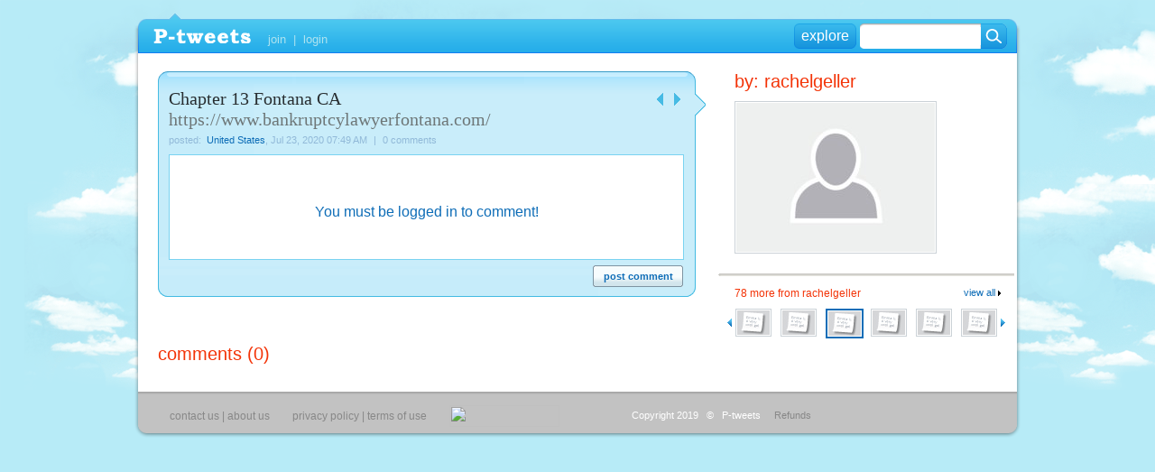

--- FILE ---
content_type: text/html; charset=UTF-8
request_url: https://p-tweets.com/viewupdate.php?id=102613
body_size: 3974
content:
<!DOCTYPE html PUBLIC "-//W3C//DTD XHTML 1.0 Strict//EN" "https://www.w3.org/TR/xhtml1/DTD/xhtml1-strict.dtd">

<html>

<head>    <title>rachelgeller - Chapter 13 Fontana CA
https:/ - P-Tweets  popular tweeting, social networking and microblogging service, tweet twitter like</title>

    <meta http-equiv="Content-Type" content="text/html; charset=utf-8">

    <meta name="keywords" content="rachelgeller - Chapter 13 Fontana CA
https:/,Tweet, Tweets, p-tweets, twitter,  social site, friends, people, ,P-Tweets  popular tweeting, social networking and microblogging service, tweet twitter like" />

    <meta name="description" content="rachelgeller - Chapter 13 Fontana CA
https:/ - Tweet, Tweets P-tweets is a micro blogging site. - P-Tweets  popular tweeting, social networking and microblogging service, tweet twitter like" />

    <meta name="google-translate-customization" content="8c8fa780a30b2e82-f5556b5e7a3f2130-gb31a29daa417424c-d"></meta>

    <link media="all" rel="stylesheet" type="text/css" href="https://p-tweets.com/css/scritter.php" />

<!--[if lt IE 7.]>

      <script defer type="text/javascript" src="https://p-tweets.com/js/pngfix.js"></script>

      <link type="text/css" rel="stylesheet" href="https://p-tweets.com/css/scritter_ie6.php" />

    <![endif]-->

    <link rel="icon" href="https://p-tweets.com/favicon.ico" />

    <link rel="shortcut icon" href="https://p-tweets.com/favicon.ico" />    <!-- <script type='text/javascript' src='https://p-tweets.com/js/jquery.js'></script> -->    <script src="https://code.jquery.com/jquery-1.3.2.min.js" integrity="sha256-yDcKLQUDWenVBazEEeb0V6SbITYKIebLySKbrTp2eJk=" crossorigin="anonymous"></script>

<script language="javascript" type="text/javascript">function toggle(obj) {if ( document.getElementById(obj).style.display != 'none' ) {document.getElementById(obj).style.display="none";}else {document.getElementById(obj).style.display="block"}}</script>

<!--script src="https://www.google.com/recaptcha/api.js" async defer></script-->

<style type="text/css">.glossymenu{margin: 5px 0;padding: 0;width: 220px; /*width of menu*/border-bottom-width: 0;}.glossymenu a.menuitem{font: bold 14px "Lucida Grande", "Trebuchet MS", Verdana, Helvetica, sans-serif;color: white;display: block;position: relative; /*To help in the anchoring of the ".statusicon" icon image*/width: auto;padding: 4px 0;padding-left: 10px;text-decoration: none;}.glossymenu a.menuitem:visited, .glossymenu .menuitem:active{color: #305538;}

.glossymenu a.menuitem .statusicon{ /*CSS for icon image that gets dynamically added to headers*/position: absolute;top: 5px;right: 5px;border: none;}.glossymenu a.menuitem:hover{background-image: url(glossyback2.gif);}.glossymenu div.submenu{ /*DIV that contains each sub menu*/background: #9CE96F;}.glossymenu div.submenu ul{ /*UL of each sub menu*/list-style-type: none;margin: 0;padding: 0;}.glossymenu div.submenu ul li{padding: 2px 0 2px 10px;}.glossymenu div.submenu ul li a{display: block;font: normal 13px "Lucida Grande", "Trebuchet MS", Verdana, Helvetica, sans-serif;color: black;text-decoration: none;padding: 2px 0;padding-left: 10px;}.glossymenu div.submenu ul li a:hover{background: #DFDCCB;colorz: white;}</style>



</head>



<body id="body" style="">

    <div id="mainCenter">

        <div id="mainContainer">



            <div id="nav">

            	<a href="https://p-tweets.com" title="p-tweets" class="navLogo"></a>

                
                <div class="loggedIn">
                
                    <a href="https://p-tweets.com/register_user.php">join</a><span>|</span><a href="https://p-tweets.com/login.php">login</a>

                </div>

                


            	<div class="mainArea">                    

                	<div class="buttons">

                    	
	                    <div id="navTopics" class="dropdownArea" onmouseover="toggle('topicsDropdown');" onmouseout="toggle('topicsDropdown');">                        

                        	<a id="topicsBtn" href="https://p-tweets.com/recentupdates.php" class="btn "><span>explore</span></a>

                        	<div id="topicsDropdown" class="dropdown" style="display: none;">

                            	<div class="top">

                                	<a href="https://p-tweets.com/recentupdates.php" class="mainLink">explore</a>

                                    <div class="emptySpace"></div>

                                    <div class="links">

                                        <a href="https://p-tweets.com/recentupdates.php">recent updates</a>

                                        <a href="https://p-tweets.com/newmembers.php">new members</a>

	                                </div>

    	                        </div>

        	                    <div class="btm"></div>

            	            </div>

                	    </div>

                    	
	                </div>

                    <div id="navSearch">

                        <div class="searchBox">

                        	<form method="POST" name="srchfrm" id="srchfrm" action="https://p-tweets.com/search.php">

                            <input type="text" maxlength="60" id="query" name="query" />

                            <input type="hidden" name="ssrchfrm" value="1" />

                            </form>

                        </div>

                        <a href="#" class="searchBtn" title="search" onclick="document.srchfrm.submit()"></a>

                    </div>



                </div>

            </div>



            <div id="shadowContainer">

                <div id="mainContent" >					<div id="bricks">
                        <div class="largeBrick viewer">
                            <div class="brick_top"></div>
                            <div class="brick_content">

                                
                                <div class="brick_title">
                                    <div class="updatePaging floatRight">
                                    	                                        <a href="https://p-tweets.com/viewupdate.php?id=102565" id="newer">&nbsp;</a>
                                                                                                                        <a href="https://p-tweets.com/viewupdate.php?id=102987" id="older">&nbsp;</a>
                                                                            </div>

                                    <div id="content-ZAJ9E" class="content">

                                       Chapter 13 Fontana CA<br />
<a href="https://www.bankruptcylawyerfontana.com/" target="_blank">https://www.bankruptcylawyerfontana.com/</a>
                                    </div>
                                </div>

                            <div class="brick_byline">
                                <span class="spacing">posted: 					    &nbsp;<a  href="https://p-tweets.com/index.php?cid=103">United States</a>,&nbsp;Jul 23, 2020 07:49 AM</span>
        						<span class="spacing">|</span>
                                <!--span class="spacing">206 views</span>
                                <span class="spacing">|</span-->
        						<span class="spacing"><a href="#comment" class="link" id="viewerNumComments">0 comments</a></span>
                                                        	</div>

        					<a name="comment"></a>

                            
							<script language="javascript" type="text/javascript">
                            function chkmsg(obj) {
                                var el = document.getElementById(obj);
                                var gmsg = el.value;
                                if ( gmsg == 'post a comment here...' ) {
                                    el.value="";
                                }
                            }
							function reply(obj, rid) {
                                var el = document.getElementById('postComment');
                                var gmsg = el.value;
                                el.value="@"+obj+": ";
								document.comform.postComment.focus();
								document.getElementById('reply').value = rid;
                            }
                            </script>
                            

                            <div class="postBox">
                                <div class="comment_box"></div>
                                                                <div class="disabled">
                                	<div class="cta"><a href="https://p-tweets.com/login.php">You must be logged in to comment!</a></div>
                                </div>
                                <div class="postBtn ">
                                    <a href="https://p-tweets.com/login.php" class="requiresLogin standardButton"><span>post comment</span></a>
                                </div>
                                                            </div>

                            <ul id="actionButtons" >
								<li class="end">
                                	<script type="text/javascript">
									addthis_url    = location.href;
									addthis_title  = document.title;
									addthis_pub    = 'videowatchpro';
									</script>
									<script type="text/javascript" src="https://s7.addthis.com/js/addthis_widget.php?v=12" ></script>
                                </li>
                            </ul>
                        </div>
                        <div class="brick_btm"></div>
                    </div>

                    <div style="padding-left:25px;">
	                    <iframe src="https://www.facebook.com/plugins/like.php?href=https://p-tweets.com/viewupdate.php?id=102613&amp;layout=standard&amp;show_faces=false&amp;width=450&amp;action=like&amp;colorscheme=light&amp;height=35" scrolling="no" frameborder="0" style="border:none; overflow:hidden; width:450px; height:35px;" allowTransparency="true"></iframe>
                    </div>

                    <div id="updateCommentsArea">

    					<div class="clear">&nbsp;</div>
                        <h2>comments (0)</h2>
                        <ul>

                            
    					</ul>

                    </div>

				</div>

                <div id="rightPanel" class="viewer">

                    <div class="contentBlock" style="margin-top:5px;">
                        <h2 class="sidebartop"><div class="userName"><a href="https://p-tweets.com/rachelgeller">by: rachelgeller</a></div></h2>
                        <div class="userPic" style="margin-bottom:10px;">
                            <table width="100%" height="100%" cellpadding="0" cellspacing="0">
                                <tr><td align="center" style="vertical-align:middle"><a href="https://p-tweets.com/rachelgeller"><img src="https://p-tweets.com/images/membersprofilepic/default.jpg" class="profilepic-rachelgeller" /></a></td></tr>
                            </table>
                        </div>
                        <div class="userInfo"></div>
                    </div>

                    <div class="divider"></div>

                    <div class="contentBlock withPaging">
                        <h2>78 more from rachelgeller</h2>
                        <div class="more"><a href="https://p-tweets.com/viewupdates.php?id=2923515">view all</a>&nbsp;<img src="https://p-tweets.com/images/arrow.gif" width="3" height="6" alt=""/></div>
                        <div class="gridPaging">
                        	                            <div class="prevArea"><a href="https://p-tweets.com/viewupdate.php?id=102565" id="prevArrow">&nbsp;</a></div>
                                                        <div class="grid">
                                <div id="updatesArea" class="floatLeft">
                                    <div style="width: 1px; float: left;"><img src="https://p-tweets.com/images/spacer.gif" width="1" height="1" /></div>
                                                                                                            <div class="gridItemContainer tinyOutline"><a href="https://p-tweets.com/viewupdate.php?id=101670"><img src="https://p-tweets.com/images/icon_textpost.jpg" title="Jul 10, 2020 04:46 AM Condos ..." /></a></div>
                                                                        <div class="gridItemContainer tinyOutline"><a href="https://p-tweets.com/viewupdate.php?id=102565"><img src="https://p-tweets.com/images/icon_textpost.jpg" title="Jul 22, 2020 11:19 AM Female ..." /></a></div>
                                                                        <div class="gridItemContainer tinyOutline "><a href="https://p-tweets.com/viewupdate.php?id=102613" class="selected"><img src="https://p-tweets.com/images/icon_textpost.jpg" title="Jul 23, 2020 07:49 AM Chapter..." /></a></div>
                                                                        <div class="gridItemContainer tinyOutline "><a href="https://p-tweets.com/viewupdate.php?id=102987"><img src="https://p-tweets.com/images/icon_textpost.jpg" title="Jul 29, 2020 09:36 AM Lash Ex..." /></a></div>
                                                                        <div class="gridItemContainer tinyOutline "><a href="https://p-tweets.com/viewupdate.php?id=103036"><img src="https://p-tweets.com/images/icon_textpost.jpg" title="Jul 30, 2020 04:31 AM Underca..." /></a></div>
                                                                        <div class="gridItemContainer tinyOutline last"><a href="https://p-tweets.com/viewupdate.php?id=103049"><img src="https://p-tweets.com/images/icon_textpost.jpg" title="Jul 30, 2020 06:08 AM Best Ti..." /></a></div>
                                    
                                </div>
                            </div>
                                                        <div class="nextArea"><a href="https://p-tweets.com/viewupdate.php?id=102987" id="nextArrow">&nbsp;</a></div>
                                                    </div>
                    </div>

              	</div>
            </div>
        </div>
    <div id="footer">
        <div id="links" class="longer">
            <div style="color:#FFFFFF">
         
            </div>
            <div>
                <a href="https://p-tweets.com/contact_us.php">contact us</a> |
                <a href="https://p-tweets.com/about_us.php">about us</a>
            </div>
            <div>
                <a href="https://p-tweets.com/privacy_policy.php">privacy policy</a> |
                <a href="https://p-tweets.com/terms_of_use.php">terms of use</a> 
             </div>
            <div style="margin-top: -5px;">

<script type='text/javascript' src='https://p-tweets.com/js/ddaccordion_clickcount.min.js?cb=googleTranslateElementInit'></script>




<script type="text/javascript">
function googleTranslateElementInit(){setTimeout(function(){new google.translate.TranslateElement({pageLanguage: 'en', layout: google.translate.TranslateElement.InlineLayout.SIMPLE, autoDisplay: false}, 'google_translate_element');},2500);}
</script>


<script type="text/javascript" src="https://translate.google.com/translate_a/element.js?cb=googleTranslateElementInit" async defer></script>

<div id="google_translate_element"><img src="https:\\www.p-tweets.com\themes\Credit-Card-logo2.jpg" width="122" height="24" /> </div> </div>
                   </div>
                <div id="copyright">Copyright 2019 &nbsp; &copy; &nbsp; P-tweets  &nbsp;  &nbsp; <a href="https://p-tweets.com/refunds.php">Refunds</a>
		      </div> 
           </div>
    	</div>
    </div>
</body>
</html>


--- FILE ---
content_type: text/css;charset=UTF-8
request_url: https://p-tweets.com/css/scritter.php
body_size: 22470
content:

body {
	margin:0px;
	padding:0px;
	font-size:11px;
	font-family:Arial,Helvetica,sans-serif,serif;
	background: #b7ebf7 url(/images/bg.gif) top left repeat-x;
}
a {
	color:#0e6db7;
	text-decoration:none;
}
a:hover {
	text-decoration:underline;
}
a:active {
	ooutline:none;
}
img {
	border:0px;
}
input {
	font-size:13px;
	font-family:"Trebuchet MS";
}
h1,h2,h3,h4,h5,h6 {
	font-weight:normal;
}
.standardButton2 {
	background:url(/images/btn_left.gif) top left no-repeat;
	padding-left:10px;
    padding-right:0px;
}
input.standardButton {
	background:url(/images/btn_right.gif) top right no-repeat;
    padding-left:0px;
	padding-right:10px;
    border: 0px;
    display:block;
	float:left;
	height:24px;
	line-height:24px;
	text-decoration:none;
	font-family:Arial,Helvetica,sans-serif;
	font-size:11px;
	color:#0e6db7;
	text-align:center;
	white-space:nowrap;
	text-transform:lowercase;
	cursor:pointer;
}
a.standardButton,a.mediumButton,a.standardButton span,a.mediumButton span {
	display:block;
	float:left;
	height:24px;
	line-height:24px;
	text-decoration:none;
	font-family:Arial,Helvetica,sans-serif;
	font-size:11px;
	color:#0e6db7;
	text-align:center;
	white-space:nowrap;
	text-transform:lowercase;
	cursor:pointer;
}
a.standardButton,a.mediumButton {
	background:url(/images/btn_left.gif) top left no-repeat;
	padding-left:10px;
}
a.standardButton span,a.mediumButton span {
	background:url(/images/btn_right.gif) top right no-repeat;
	padding-right:10px;
}
a.standardButton:hover,a.mediumButton:hover {
	background-position:0% -24px;
	text-decoration:none;
}
a.standardButton:hover span,a.mediumButton:hover span {
	background-position:100% -24px;
	text-decoration:none;
}
a.mediumButton {
	width:60px;
}
a.mediumButton span {
	width:50px;
}
a.yellowButton,a.yellowButton span {
	display:block;
	float:left;
	height:32px;
	line-height:32px;
	text-decoration:none;
	font-family:Arial,Helvetica,sans-serif;
	font-size:18px;
	color:#000;
	text-align:center;
	white-space:nowrap;
	cursor:pointer;
}
a.yellowButton {
	background:url(/images/btn_yellow_left.png) top left no-repeat;
	padding-left:25px;
}
a.yellowButton span {
	background:url(/images/btn_yellow_right.png) top right no-repeat;
	padding-right:25px;
}
a.yellowButton:hover {
	background-position:0% -32px;
	text-decoration:none;
}
a.yellowButton:hover span {
	background-position:100% -32px;
	text-decoration:none;
}
a.smallYellowButton,a.smallYellowButton span {
	display:block;
	float:left;
	height:24px;
	line-height:24px;
	font-family:Arial,Helvetica,sans-serif;
	font-size:12px;
	font-weight:bold;
	color:#000;
	text-align:center;
	text-decoration:none;
	white-space:nowrap;
	cursor:pointer;
}
a.smallYellowButton {
	background:url(/images/btn_yellow_small_left.gif) top left no-repeat;
	padding-left:10px;
}
a.smallYellowButton span {
	background:url(/images/btn_yellow_small_right.gif) top right no-repeat;
	padding-right:10px;
}
a.smallYellowButton:hover {
	background-position:0% -24px;
	text-decoration:none;
}
a.smallYellowButton:hover span {
	background-position:100% -24px;
	text-decoration:none;
}
a.navButton,a.navButton span {
	display:block;
	float:left;
	height:28px;
	line-height:25px;
	text-decoration:none;
	font-family:Arial,Helvetica,sans-serif;
	font-size:16px;
	color:#fff;
	text-align:center;
	white-space:nowrap;
	cursor:pointer;
}
a.navButton {
	background:url(/images/btn_nav_left.gif) top left no-repeat;
	padding-left:8px;
}
a.navButton span {
	background:url(/images/btn_nav_right.gif) top right no-repeat;
	padding-right:8px;
}
a.navButton:hover {
	background-position:0% -28px;
	text-decoration:none;
}
a.navButton:hover span {
	background-position:100% -28px;
	text-decoration:none;
}
.hidden {
	position:absolute;
	top:-5000px;
	left:0px;
	width:1px;
	height:1px;
}
.clear {
	clear:both;
	line-height:0px;
	height:0px;
}
.floatLeft {
	float:left;
}
.floatClearLeft {
	float:left;
	clear:left;
}
.floatRight {
	float:right;
}
.error,.warning {
	font-family:Arial,Helvetica,sans-serif;
	font-size:12px;
	color:#ff8a00;
	font-style:italic;
}
.error a {
	color:#ff8a00;
	text-decoration:underline;
}
.errorDiv {
	margin:4px 0px;
}
.warning {
	font-style:normal;
}
.errormsg {
	font-family:Arial,Helvetica,sans-serif;
	font-size:14px;
	color:#ff8a00;
    padding-left: 15px;
    padding-right: 15px;
    padding-top: 5px;
    padding-bottom: 5px;
    background: #fee2c1;
    margin-left: 20px;
    border: 1px dotted #fad2a4;
}
.edittime {
	color:#faad52;
	font-style:italic;
}
#mainCenter {
	width:984px;
	margin:0px auto;
	position:relative;
}
#mainContainer {
	float:left;
}
#shadowContainer {
	float:left;
	width:974px;
	padding:0px 5px 0px;
	background:url(/images/backing_shadow2.png) repeat-y;
}
#mainContent {
	width:974px;
	background-color:#ffffff;
	float:left;
	position:relative;
	padding-bottom:20px;
}
#mainContent.homepage {
	background-color:transparent;
	padding-bottom:0px;
}
#footer {
	float:left;
	width:984px;
	padding:20px 0px 25px;
	height:31px;
	background:url(/images/footer.png) top left no-repeat;
}
#footer #links {
	float:left;
	margin-left:103px;
	font-size:12px;
	color:#888888;
}
#footer #links.longer {
	margin-left:40px;
}

.subs_price{
 font-weight:bold;
}

.home_sub_div h2{
    margin:10px 0 !important;
}
.subs_price{
    margin:10px 0 !important;
}

.subs_link{
   background:#2AB0EA;
   color:#ffffff;
   font-weight:bold;
   padding:10px;
   border-radius:5px;
}

.home_sub_div {
font-size: 16px;
}

#copyright a{
  color:#888888;
}
#footer #links a {
	color:#888888;
}
#footer #links a:hover {
	color:#0e6db7;
}
#footer #links div {
	float:left;
	margin-right:25px;
}
#footer #copyright {
	float:left;
	margin-left:5px;
	color:#ffffff;
	white-space:nowrap;
}
#loading {
	position:absolute;
	top:0px;
	right:0px;
	z-index:1000;
}
#noscript {
	background:#e0e0e0;
	color:#00c0ff;
	font-weight:bold;
	font-size:14px;
	border-top:1px dotted #00c0ff;
	border-bottom:1px dotted #00c0ff;
	text-align:center;
}
#verticalAd {
	position:absolute;
	top:44px;
	right:26px;
}
.userVoice {
	font-family:Trebuchet MS;
}
.iconMargin {
	margin:0px 3px;
}
.eleven {
	font-size:11px;
}
#customBanner {
	float:left;
	display:inline;
	width: 974px;
}
#nav {
	float:left;
	position:relative;
	z-index:3000;
	height:39px;
	width:974px;
	background:url(/images/nav.png) no-repeat;
	margin-top:15px;
	padding:5px 5px 0px;
	font-size:13px;
	color:#aee3f0;
}

#nav a {
	color:#aee3f0;
}
#nav .navLogo {
	float:left;
	display:block;
	margin:11px 0px 0px 12px;
	width:122px;
	height:20px;
	background:url(/images/logo.png) no-repeat;
}
#nav .loggedIn {
	float:left;
	line-height:13px;
	margin:17px 0px 0px 10px;
}
#nav .loggedout {
	float:left;
	line-height:13px;
	margin:9px 13px 0px 0px;
}
#nav .loggedIn span,#nav .loggedout span {
	margin:0px 8px;
}
#nav .mainArea {
	float:right;
	margin:6px 11px 0px 0px;
}
#nav .mainAreaRegister {
	float:right;
	margin:12px 20px 0px 0px;
	font-size:16px;
}
#nav .buttons {
	float:left;
}
#nav .buttons a.btn,#nav .buttons a.btn span {
	display:block;
	float:left;
	height:28px;
	line-height:28px;
	text-deocoration:none;
	font-family:Arial,Helvetica,sans-serif;
	font-size:16px;
	text-align:center;
	white-space:nowrap;
	cursor:pointer;
	color:#fff;
}
#nav .buttons a.btn {
	background:url(/images/btn_left.png) top left no-repeat;
	padding-left:8px;
}
#nav .buttons a.btn span {
	background:url(/images/btn_right.png) top right no-repeat;
	padding-right:8px;
}
#nav .buttons a.btn:hover,#nav .buttons a.btn.selected {
	background-position:0% -28px;
	text-decoration:none;
	color:#fff;
}
#nav .buttons a.btn:hover span,#nav .buttons a.btn.selected span {
	background-position:100% -28px;
	text-decoration:none;
	color:#fff;
}
#nav .buttons a.btn.icon span div {
	background-position:top left;
	background-repeat:no-repeat;
	width:18px;
	height:17px;
	margin:5px -2px 0px;
}
#nav .buttons a.btn.icon span div.settingsIcon {
	background-image:url(/images/icon_settings.png);
}
#nav .dropdownArea {
	float:left;
	position:relative;
	margin-right:4px;
	height:28px;
}
#nav .dropdown {
	position:absolute;
	top:0px;
	left:0px;
	color:#fff;
}
#nav .dropdown .top {
	float:left;
	background-position:top left;
	background-repeat:no-repeat;
	width:100%;
}
#nav .dropdown .btm {
	float:left;
	background-position:top left;
	background-repeat:no-repeat;
	height:5px;
	line-height:5px;
	width:100%;
}
#nav .dropdown a.mainLink {
	float:left;
	display:block;
	font-size:16px;
	height:28px;
	line-height:28px;
	padding:0px 8px 5px;
	color:#fff;
}
#nav .dropdown a.mainLink:hover {
	text-decoration:none;
}
#nav .dropdown .emptySpace {
	float:left;
	height:33px;
}
#nav .dropdown .links {
	float:left;
	clear:left;
	margin-top:6px;
}
#nav .dropdown .links a {
	display:block;
	float:left;
	height:23px;
	line-height:23px;
	padding-left:10px;
	color:#fff;
}
#nav .dropdown .links a:hover {
	text-decoration:none;
	background-color:#005cd3;
}
#nav #navHome {
	width:55px;
}
#nav #navHome #homeBtn {
	position:relative;
}
#nav #navHome #homeBtnIsNew,#nav #navHome #homeBtnIsNew2 {
	background:url(/images/icon_whatsnew_bubble_small2.png) top left no-repeat;
	width:11px;
	height:12px;
	position:absolute;
	top:-4px;
	right:-2px;
}
#nav #navHome a.btn span {
	width:39px;
}
#nav #navHome .dropdown {
	width:114px;
}
#nav #navHome .dropdown a.mainLink {
	position:relative;
	width:39px;
}
#nav #navHome .dropdown .emptySpace {
	width:59px;
}
#nav #navHome .dropdown .links a {
	width:104px;
}
#nav #navHome .dropdown .links a.new span {
	background:url(/images/icon_whatsnew_bubble_small2.png) no-repeat top right;
	padding-right:15px;
}
#nav #navHome .dropdown .top {
	background-image:url(/images/dropdown_home_top.png);
}
#nav #navHome .dropdown .btm {
	background-image:url(/images/dropdown_home_btm.png);
}
#nav #navTopics {
	width:68px;
}
#nav #navTopics a.btn span {
	width:53px;
}
#nav #navTopics .dropdown {
	width:140px;
}
#nav #navTopics .dropdown a.mainLink {
	width:53px;
}
#nav #navTopics .dropdown .emptySpace {
	width:71px;
}
#nav #navTopics .dropdown .links a {
	width:130px;
}
#nav #navTopics .dropdown .top {
	background-image:url(/images/dropdown_explore_top.png);
}
#nav #navTopics .dropdown .btm {
	background-image:url(/images/dropdown_explore_btm.png);
}
#nav #navCategories {
	width:72;
}
#nav #navCategories a.btn span {
	width:80;
}
#nav #navCategories .dropdown {
	width:150px;
}
#nav #navCategories .dropdown a.mainLink {
	width:80;
}
#nav #navCategories .dropdown .emptySpace {
	width:71px;
}
#nav #navCategories .dropdown .links a {
	width:142px;
}
#nav #navCategories .dropdown .top {
	background-image:url(/images/dropdown_categories_top.png);
}
#nav #navCategories .dropdown .btm {
	background-image:url(/images/dropdown_categories_btm.png);
}
#nav #navSettings {
	width:30px;
}
#nav #navSettings .dropdown {
	width:65px;
}
#nav #navSettings .dropdown .emptySpace {
	width:35px;
}
#nav #navSettings .dropdown .links a {
	padding-left:8px;
	width:57px;
}
#nav #navSettings .dropdown .top {
	background-image:url(/images/dropdown_settings_top.png);
}
#nav #navSettings .dropdown .btm {
	background-image:url(/images/dropdown_settings_btm.png);
}
#nav #navSettings .dropdown a.icon {
	float:left;
	display:block;
	width:18px;
	height:17px;
	background:url(/images/icon_settings.png) top left no-repeat;
	margin:5px 6px 6px;
}
#nav #navSearch {
	float:left;
	margin-left:1px;
}
#nav #navSearch a.searchBtn {
	display:block;
	float:left;
	background:url(/images/btn_search.png) top left no-repeat;
	width:29px;
	height:28px;
}
#nav #navSearch a.searchBtn:hover {
	background-position:0% -28px;
}
#nav #navSearch .searchBox {
	float:left;
	/*background:url(/images/search_input2.png) top left no-repeat;
	width:135px;*/
        background:url(/images/search_input2.png)top right no-repeat;
	height:28px;
}
#nav #navSearch .searchBox input {
	width:128px;
	height:20px;
	margin:4px 0px 0px 6px;
	padding:0px;
	border:0px none;
	font-size:16px;
	font-family:"Trebuchet MS";
	color: #7b7b7b;
}
#modalDiv {
	position:absolute;
	top:0px;
	left:0px;
	display:block;
	margin:0px auto;
	padding:0px;
	width:100%;
	z-index:4000;
	background-color:#000;
	filter:alpha(opacity=30);
	opacity:0.3;
}
.popup p {
	font-size:12px;
}
.popup {
	position:absolute;
	width:100%;
	margin:0px;
	padding:0px;
	z-index:5000;
}
.innerPopup,.innerPopupSmall,.innerPopupLarge,.innerPopupExtraLarge {
	position:relative;
	padding:12px 10px 12px 10px;
}
.innerPopup {
	width:400px;
	position:relative;
}
.innerPopupLarge {
	width:470px;
}
.innerPopupExtraLarge {
	width:630px;
}
.smallPopupWrapper,.popupWrapper,.largePopupWrapper,.extraLargePopupWrapper {
	position:absolute;
	left:50%;
	margin-left:-200px;
	width:360px;
}
.popupWrapper {
	width:400px;
	margin-left:-200px;
}
.largePopupWrapper {
	width:490px;
	margin-left:-245px;
	background:url(/images/pop_shadow_lg-trans.png) bottom left no-repeat;
}
.extraLargePopupWrapper {
	width:630px;
	margin-left:-315px;
	background:url(/images/pop_shadow_lg-trans.png) bottom left no-repeat;
}
.innerPopupSmall {
	width:360px;
}

.innerPopup h2,.innerPopupSmall h2,.innerPopupLarge h2 {
	font-size:20px;
	color:#f33408;
	margin:0px;
	margin-bottom:20px;
	padding:0px;
	font-weight:normal;
}
.innerPopup p,.innerPopupSmall p,.innerPopupLarge p {
	font-size:12px;
	color:#000;
	line-height:16px;
	margin:5px 0px;
}
.innerPopup form,.innerPopupSmall form,.innerPopupLarge form {
	margin:0px;
}
.innerPopup .label,.innerPopupSmall .label,.innerPopupLarge .label {
	font-size:11px;
	color:#8f8f8f;
	text-transform:lowercase;
}
.innerPopup .heading,.innerPopupSmall .heading,.innerPopupLarge .heading {
	color:#f33408;
	font-size:14px;
	text-transform:lowercase;
}
.innerPopup .alignRight,.innerPopupSmall .alignRight,.innerPopupLarge .alignRight {
	padding-right:7px;
	text-align:right;
}
.innerPopup .highlight,.innerPopupSmall .hightlight,.innerPopupLarge .highlight {
	color:#f33408;
}
.textInput,.textSelect {
	font:16px trebuchet ms;
	color:#000;
}
.textInput {
	width:280px;
}
.innerPopupSmall input[type=text],.innerPopupSmall input[type=password],.innerPopupSmall textarea,.innerPopupSmall input.textInput {
	width:240px;
	font:13px trebuchet ms;
	color:#000;
}
.innerPopup .embedTextArea,.innerPopupLarge .embedTextArea {
	width:390px;
	padding:3px;
	font-size:12px;
	font-family:Arial,Helvetica,sans-serif;
	border:1px solid #cdcdcd;
}
.innerPopupLarge .embedTextArea {
	width:460px;
}
.popupButtons {
	text-align:right;
	float:right;
}
.popupWrapper input[type=radio] {
	margin:0px;
}
.popupWrapper .checkBoxOption {
	margin-left:5px;
	padding:0px;
}
.form {
	width:400px;
	color:#8f8f8f;
}
.full label {
	font-size:11px;
	text-transform:lowercase;
	color:#8f8f8f;
}
.full {
	padding:5px 0px;
	clear:left;
	display:block;
}
.full textarea,.full input {
	width:390px;
}
.close {
	position:absolute;
	top:8px;
	right:8px;
}
#editTitle label {
	font-size:11px;
	color:#8f8f8f;
	text-transform:lowercase;
}
#editTitle .lineitem {
	margin-top:5px;
}
.smallPopupWrapper ul#buttons {
	margin:0px;
	padding:0px;
}
.smallPopupWrapper ul#buttons li {
	float:left;
	display:inline;
	margin-right:5px;
}
#inviteFriends input,#inviteFriends textarea {
	font-family:"Trebuchet MS";
	font-size:12px;
}
#inviteFriends .label {
	padding-bottom:2px;
}
#inviteFriends .fromFields {
	float:left;
}
#inviteFriends .nameField {
	width:188px;
}
#inviteFriends #toField {
	float:left;
	width:390px;
	padding:20px 0px 5px 0px;
}
#inviteFriends #toField input {
	width:390px;
	margin-bottom:3px;
}
#inviteFriends #importButton {
	float:right;
	padding-top:3px;
}
#inviteFriends #msgLabel {
	padding-top:10px;
	clear:both;
}
#inviteFriends #msgDefault {
	padding-top:5px;
	line-height:14px;
}
#inviteFriends .defaultText {
	color:#8f8f8f;
	font-style:italic;
	font-family:Arial,Helvetica,sans-serif;
}
#inviteFriends .inviteText {
	color:#000;
	font-style:normal;
	font-family:"Trebuchet MS";
}
#inviteFriends textarea {
	width:390px;
	height:45px;
	margin:5px 0px 25px 0px;
	padding:3px;
}
#inviteFriends #requiredText {
	position:absolute;
	bottom:10px;
	left: 10px;
}
.about {
	display:inline;
	width:750px;
	background:#fff url(/images/panels_topgradient.jpg) top left repeat-x;
}
.about #tophead {
	font-family:Trebuchet MS;
	font-size:30px;
	font-weight:bold;
	color:#008acb;
	margin:0px;
	padding:0px;
}
.about #leftcolumn {
	display:inline;
	float:left;
	width:570px;
	padding:51px 0;
	margin:0 0 0 30px;
}
.about #leftcolumn img {
	margin-left:0px;
	margin-top:0px;
}
.about #copy {
	display:block;
	font-size:13px;
	line-height:20px;
	color:#000;
	margin-top:15px;
}
.about #rightcolumn {
	display:inline;
	float:left;
	width:331px;
	margin:30px 0 0 38px;
}
.about #computernotes {
	height:285px;
	background:url(/images/about_computer.jpg) top left no-repeat;
}
.about #phonenotes {
	height:363px;
	background:url(/images/about_phone.jpg) top left no-repeat;
	margin:31px 0 31px 0;
}
.about #rightcolumn #title {
	font-family:Trebuchet MS;
	font-size:18px;
	color:#008acb;
	font-weight:bolder;
	margin:0 0 0 100px;
	padding:45px 0px 40px 0px;
	;
	display:block;
}
.about #rightcolumn #point {
	padding:0px;
	margin:0px 0px 6px 22px;
	font-family:Arial;
	font-size:11px;
	color:#5d5d5d;
	display:inline;
	width:275px;
	float:left;
}
.about #rightcolumn #bullet {
	font-weight:bolder;
	color:#d3006a;
	display:inline;
	float:left;
}
.about #rightcolumn #text {
	margin-left:18px;
	display:block;
	line-height:15px;
}
.about #rightcolumn #intro {
	display:block;
	font-family:Arial;
	color:#5d5d5d;
	margin-left:20px;
	font-size:11px;
	margin-bottom:10px;
}
#about {
	width:835px;
	margin:10px 0px 100px 70px;
	display:inline;
	float:left;
	position:relative;
}
#about h2 {
	text-align:left;
	color:#f33408;
	font-size:20px;
	margin:0px 50px 10px 52px;
}
#about p {
	font-size:13px;
	color:#888;
	line-height:18px;
	text-align:left;
	margin:0px 50px 10px 52px;
}
#yearbook {
	width:835px;
	padding:0px;
	position:relative;
	margin:0px;
	float:left;
	display:inline;
}
#yearbook-box {
	width:835px;
	margin:0px 0px 0px 50px;
	list-style:none;
	text-align:center;
}
#yearbook-box li {
	float:left;
	display:inline;
}
#yearbook-box img {
	margin:8px 1px 6px 1px;
	border:3px solid #fff;
}
#yearbook-box a {
	border:none;
}
#yearbook-box a img:hover {
	border: 3px solid #A2C6D8;
}
.help {
	width:575px;
	margin:0px 0px 50px 23px;
	padding-top:23px;
	display:inline;
	float:left;
}
.help #tophead {
	font-size:20px;
	color:#f33408;
	margin:0px;
	padding:0px;
}
.help #question {
	font-size:18px;
	color:#f33408;
	font-weight:normal;
}
.help #answer {
	font-size:12px;
	color:#000000;
	font-weight:normal;
	line-height:18px;
	display:block;
	margin-top: 5px;
}
div#gsfn_search_widget img {
	border:none;
}
div#gsfn_search_widget {
	font-size:12px;
	width:280px;
	background-color:#f8f8f8;
	padding:10px;
}
div#gsfn_search_widget h4 {
	color:#f33408;
	font-size:16px;
	margin:0px 0px 15px 0px;
}
div#gsfn_search_widget a.widget_title {
	display:block;
	margin-bottom:10px;
}
div#gsfn_search_widget .powered_by {
	margin-top:8px;
	padding-top:8px;
	border-top:1px solid #ddd;
	clear:both;
}
div#gsfn_search_widget .powered_by a {
	font-size:90%;
}
div#gsfn_search_widget form {
	margin-bottom:8px;
}
div#gsfn_search_widget form label {
	margin-bottom:5px;
	display:block;
}
div#gsfn_search_widget form #gsfn_search_query {
	width:60%;
}
div#gsfn_search_widget div.gsfn_content ul {
	margin:10px 0px 0px;
	float:left;
}
div#gsfn_search_widget div.gsfn_content li {
	text-align:left;
	margin-bottom:15px;
	width:100%;
}
div#gsfn_search_widget div.gsfn_content li a {
	display:inline;
	float:left;
	margin-right:5px;
}
div#gsfn_search_widget div.gsfn_content .gsfn_or {
	line-height:25px;
	float:left;
	display:inline;
	margin-right:5px;
}
div#gsfn_search_widget div.gsfn_content span.time {
	font-size:90%;
	padding-left:3px;
}
div#gsfn_search_widget div.gsfn_content p.gsfn_summary {
	margin-top: 2px
}
#terms {
	font-family:Arial;
	font-size:11px;
	width:874px;
	padding-left:50px;
	margin-top: 10px;
}
#addressList {
	margin:0px;
	list-style-type:none;
	padding:0px;
	width:394px;
}
#addressList.withScrollBar {
	width:374px;
}
#addressList li {
	font-family:"Trebuchet MS";
	font-size:12px;
	margin:5px 0px;
	padding-right:10px;
	background:#f2f2f2;
}
#addressList li a {
	float:right;
	margin-left:3px;
	padding-top:6px;
}
#addressList li div {
	padding:5px;
	height:14px;
}
#addressListContainer.scrollVertical {
	overflow-y:auto;
	overflow-x:hidden;
}
#addressList li.errorHighlight,#address.errorHighlight {
	background-color:#fdf48a
}
#suggestContainer {
	position:relative;
}
#suggestContainer div {
	position:absolute;
	border:1px solid #767676;
	background:#f1f1f1;
	padding:0px;
}
#suggestContainer div span {
	padding:5px;
	font-size:12px;
	color:#000;
}
#suggestContainer input.disabled {
	font-style:italic;
	color: #8f8f8f;
}
.friendInvite {
	margin:10px 20px;
	margin-bottom:0px;
	font:bold 12px Trebuchet MS;
	color:#000;
}
.friendInvite a {
	color:#ff6600;
}
.input2 .desc {
	display:block;
	width:350px;
	margin:0px 0px 15px 150px;
	line-height:16px;
	color:#000;
}
.input .desc {
	display:block;
	width:260px;
	margin-left:150px;
	color:#737373;
	font-size:11px;
	line-height: 16px;
}
#settings .carrier {
	margin:10px 0px;
	color:#000;
	font-size:14px;
}
#settings .grayText {
	color:#737373;
}
#settings .smallerGrayText {
	color:#7b7b7b;
	font-size:12px;
}
#settings .carrierLeft {
	width:120px;
	display:inline;
	float:left;
}
#settings .carrierRight {
	display:inline;
	float:left;
}
#settings .phoneNumber {
	margin:0px 10px;
	color:#000;
	font-size:24px;
	font-weight:bold;
}
#settings .red {
	color:#f00;
}
#settings #phoneicon {
	position:inline;
	margin:23px 0px 23px 60px;
	text-align:center;
	font-size:14px;
	line-height:normal;
}
#settings #phoneicon img {
	width:16px;
	height:28px;
	vertical-align:top;
}
#settings #emailicon {
	position:inline;
	margin:23px 0px 23px 0px;
	text-align:center;
	font-size:14px;
	line-height:normal;
}
#settings .smallLink {
	font-size:11px;
}
#editPhoneDiv {
	margin-left:50px;
	width:456px;
}
#editPhoneForm {
	height:63px;
	background:url(/images/confirm_editphone_bg.gif) top left no-repeat;
}
#editPhoneForm .grayLabel {
	font-size:11px;
	color:#a49d8c;
}
#settings .yellowError {
	font-size:11px;
	color:#ff9000;
	font-style: italic;
}
#settings {
	width:928px;
	padding:23px 0px;
	margin:0px 23px;
	font-size:12px;
	line-height:15px;
}
#settings .label {
	color:#737373;
	display:block;
	margin-bottom:2px;
}
#settings #myAlerts .label {
	display:inline;
}
#settings .entry {
	font-family:Trebuchet MS;
}
.pagePopup {
	position:relative;
	width:570px;
	margin:0px 0px 10px 0px;
	padding-right:10px;
	padding-left:22px;
	background:url(/images/panel_middle.gif) top left repeat-y;
}
#rightCol {
	float:right;
	display:inline;
}
.passwordChange {
	background:#efefef;
	padding:10px 20px;
	margin:10px -18px;
	width:550px;
}
.pagePopup h3 {
	font-size:18px;
	padding:16px 0px 0px 22px;
	color:#f33408;
	width:576px;
	margin:0px 0px 0px -22px;
	background:url(/images/panel_top.gif) top left no-repeat;
	height:51px;
}
.pagePopup .bottom {
	width:598px;
	margin-left:-22px;
	background:url(/images/panel_bottom.gif) bottom left no-repeat;
	height:46px;
	position:relative;
}
.pagePopup .bottom2 {
	width:598px;
	margin-left:-22px;
	background:url(/images/panel_bottom_no_rule.gif) bottom left no-repeat;
	height:46px;
	position:relative;
}
.pagePopup p {
	margin:9px 0px;
	padding-right:4px;
}
.pagePopup .buttonsPanel {
	position:absolute;
	top:7px;
	right:20px;
}
.col {
	width:305px;
	margin-top:0px;
}
.wideCol {
	width:600px;
	margin:0px;
}
.wideCol ul {
	margin:0px;
	padding:0px;
	margin-right:30px;
	list-style-type:none;
}
.wideCol li {
	position:relative;
	margin:0px 0px 10px 30px;
}
.wideCol .radio {
	position:absolute;
	top:-2px;
	left:-30px;
}
.wideCol ul li ul {
	margin:5px;
	padding:0px;
}
.settingHead {
	border-bottom:1px solid #eeeded;
	padding-bottom:10px;
	width:555px;
}
.settingHead ul {
	height:20px;
}
.settingHead ul li {
	float:left;
	display:inline;
	margin-right:30px;
}
.settingHead .logo {
	float:right;
	text-align:right;
}
.pagePopupRight {
	position:relative;
	width:253px;
	padding-left:19px;
	padding-right:18px;
	margin:0px 0px 10px 0px;
	background-color:#F8F8F8;
	line-height:15px;
}
.pagePopupRight h3 {
	color:#f33408;
	font-size:18px;
	padding:15px 20px 0px 0px;
	margin-top:0px;
	background-color:#F8F8F8;
}
.pagePopupRight h4 {
	color:#737373;
	display:inline;
	margin-right:5px;
	font-size:12px;
}
.pagePopupRight p {
	margin:9px 0px;
}
.pagePopupRight .bottom {
	height:40px;
	background-color:#F8F8F8;
	position:relative;
}
.pagePopupRight .buttonsPanel {
	position:absolute;
	top:7px;
	right:2px;
}
.pagePopupRight .divider {
	background:url(/images/divider_faq.gif) no-repeat;
	width:261px;
	height:2px;
}
.pagePopupRight .divider2 {
	margin:12px 0px;
	height:1px;
	line-height:1px;
	background-color:#ffffff;
	width:100%;
	border-bottom:1px solid #edeee8;
}
.pagePopupRight .faq .ans {
	color:#737373;
	display:block;
	padding-bottom:15px;
	margin:0px;
}
.pagePopupRight .faq h3 {
	font-size:14px;
}
.pagePopupRight .faq p {
	margin:0px 0px 5px;
	line-height:15px;
}
.pagePopupRight .faq ul.ans {
	margin:0px 0px 10px 14px;
	padding:0px;
	width:250px;
}
.pagePopupRight ul.ans li {
	margin-bottom:5px;
}
.helpNEdit {
	position:absolute;
	right:20px;
	top:15px;
	width:50px;
	line-height:22px;
	font-size:12px;
}
.helpNEdit a {
	color:#ff2d00;
	text-decoration:none;
}
.helpNEdit a:hover {
	text-decoration:underline;
}
.helpNEdit .helpLink {
	float:right;
}
.alertPanel {
	background:#f8f8f8;
	margin:10px 0px;
	margin-top:0px;
	margin-right:10px;
	padding-right:10px;
	padding-bottom:0px;
	padding-left:0;
}
.gender {
	font:normal 12px;
	color:#444;
	line-height:16px;
}
.saveButton {
	margin-right: 5px;
}
#settingsPage {
	float:left;
	display:inline;
	width:928px;
	padding:23px 0px;
	margin:0px 23px;
	font-size:12px;
	line-height:15px;
}
#settingsPage .columnLeft {
	float:left;
	display:inline;
	width:598px;
	margin-right:23px;
	margin-bottom:10px;
}
#settingsPage .columnRight {
	float:left;
	display:inline;
	width:253px;
}
#settingsPage .panel {
	float:left;
	width:598px;
	margin-bottom:10px;
}
#settingsPage .panel .buttonArea {
	float:right;
}
#settingsPage .panelTop {
	float:left;
	background:url(/images/panel_top.gif) top left no-repeat;
	width:554px;
	height:36px;
	padding:15px 22px 0px;
}
#settingsPage .panelTop h1 {
	margin:3px 0px 0px;
}
#settingsPage .panelBottom {
	float:left;
	background:url(/images/panel_bottom.gif) bottom left no-repeat;
	width:554px;
	height:39px;
	padding:7px 22px 0px;
}
#settingsPage .panelMain {
	float:left;
	position:relative;
	width:554px;
	padding:20px 22px;
	background:url(/images/panel_middle.gif) top left repeat-y;
}
#settingsPage .panelRight {
	float:left;
	width:253px;
	padding:20px 18px 10px;
	margin-bottom:10px;
	background-color:#F8F8F8;
}
#settingsPage h1,#settingsPage h2,#settingsPage h3 {
	font-size:20px;
	line-height:20px;
	margin:0px;
	color:#f33408;
}
#settingsPage h2 {
	font-size:16px;
	line-height:16px;
}
#settingsPage h3 {
	font-size:15px;
	line-height:15px;
	clear:both;
	float:left;
}
#settingsPage h4 {
	font-size:12px;
	line-height:15px;
	clear:both;
	float:left;
	color:#737373;
	margin:18px 0px 10px;
}
#settingsPage .divider {
	clear:both;
	float:left;
	margin:22px 0px;
	height:1px;
	line-height:1px;
	background-color:#dddddd;
	width:100%;
	border-bottom:1px solid #edeee8;
}
#settingsPage .panelRight .divider {
	margin:15px 0px 20px;
	background-color:#ffffff;
}
#settingsPage .label {
	color:#737373;
}
#settingsPage label.textField {
	display:block;
	color:#737373;
	margin-bottom:2px;
}
#settingsPage input.radio {
	float:left;
}
#settingsPage input.radioVert {
	margin-left:30px;
}
#settingsPage label.radio {
	float:left;
	margin:2px 0px 0px 4px;
}
#settingsPage label.radio span {
	color:#737373;
}
#settingsPage .faq .qa {
	float:left;
	margin:0px 10px 15px 0px;
	line-height:16px;
}
#settingsPage .faq .qst {
	color:#000000;
}
#settingsPage .faq .ans {
	color:#737373;
}
#settingsPage .faq ul.ans {
	margin:5px 0px 0px 14px;
	padding:0px;
	width: 250px;
}
#settingsPage #privacy .privacyOption {
	clear:both;
	float:left;
	margin-bottom:6px;
}
#settingsPage #privacy .privacyOption div {
	clear:left;
	margin:2px 0px 0px 25px;
	color:#737373;
}
#settingsPage #blocked input {
	float:left;
	width:190px;
	display:inline;
	margin-right:10px;
}
#settingsPage #blocked .blocking {
	float:left;
	margin-bottom:15px;
	width:180px;
}
#settingsPage #blocked .heading {
	margin-bottom:10px;
}
#settingsPage #blocked .blockedUser {
	float:left;
	clear:both;
	margin-bottom:5px;
	width: 100%;
}
#settingsPage #alert .alertOption {
	clear:both;
	float:left;
	margin-bottom:10px;
	width:100%;
}
#settingsPage #alert .alertOption input {
	float:left;
}
#settingsPage #alert h4 {
	margin-bottom:5px;
	margin-top:10px;
}
#settingsPage #alert .alertOption select {
	width:200px;
}
#settingsPage #alert .alertOption .timeSelect {
	width:75px;
}
#settingsPage #alert .alertOption label {
	float:left;
	margin:3px 0px 0px 10px;
}
#settingsPage #alert .alertOption label span {
	color:#737373;
}
#settingsPage #alert .alertOption span {
	color:#737373;
}
#settingsPage #alert .alertOption div {
	clear:left;
	margin-left:31px;
	color:#737373;
}
#settingsPage #alert .customOptions {
	clear:both;
	float:left;
	margin-left:20px;
	width:500px;
	overflow:auto;
	display:inline;
}
#settingsPage #alert .customOptions div {
	float:left;
	width:50%;
	position:inline;
}
#settingsPage #alert .customOptions span {
	color:#737373;
	display:block;
	margin-bottom: 5px;
}
#processPage {
	float:left;
	padding:0px;
	margin:0px 30px 0px 40px;
	font-size:12px;
	line-height:16px;
	color:#888;
}
#processPage h2 {
	color:#f33408;
	font-size:18px;
	line-height:18px;
	margin:0px 0px 15px 0px;
}
#processPage h3 {
	color:#f33408;
	font-size:18px;
	margin:0px 0px 15px 0px;
}
#processPage h4 {
	color:#f33408;
	font-size:16px;
	margin:0px 0px 15px 0px;
}
#processPage h5 {
	color:#f33408;
	font-size:14px;
	margin:0px 0px 10px 0px;
}
#processPage .tipBubble {
	background:url(/images/tipbubble_bk.gif) no-repeat;
	position:relative;
	float:left;
	display:inline;
	margin:4px 0px 7px;
}
#processPage .tipBubble p {
	background:url(/images/tipbubble_btm.gif) no-repeat 0% 100%;
	width:337px;
	padding:8px 12px 8px 16px;
	margin:0px;
	font:italic bold 12px arial;
	line-height:16px;
	color:#777777;
}
#processPage .tipBubble p.oneLine {
	line-height:30px;
}
#processPage #columnLeft {
	float:left;
	width:564px;
	margin-right:37px;
}
#processPage #columnLeft .latestUpdate {
	float:left;
	margin-bottom:17px;
}
#processPage #columnLeft .buttonArea {
	float:right;
	margin-bottom:25px;
}
#processPage #columnRight {
	float:left;
	width:253px;
}
#processPage .panelRight {
	float:left;
	width:253px;
	padding:20px 18px 10px;
	margin-bottom:10px;
	background-color:#f8f8f8;
}
#processPage .panelRightGreen {
	float:left;
	width:288px;
	margin-bottom:10px;
	background-color:#eff9f1;
	border:1px solid #d2deba;
}
#processPage .panelRightGreen .innerGreen {
	background-color:#e6f2dc;
	margin:1px;
	padding:22px 27px 10px 24px;
	;
	color:#676767;
}
#processPage .panelRightGreen p {
	margin-bottom:13px;
	line-height:17px;
}
#processPage .panelRightGreen .icon {
	top:2px;
	margin:0px 0px -2px;
}
#processPage .cluster {
	margin-bottom:15px;
	float:left;
}
#processPage p {
	margin:0px 0px 15px 0px;
}
#processPage .black {
	color:#000;
}
#processPage .gray {
	color:#a9a9a9;
}
#processPage .req {
	color:#f33408;
	font-size:18px;
	position:absolute;
	top:3px;
	left:auto;
	padding-left:3px;
}
#processPage .requiredLabel {
	float:right;
	font-size:11px;
	color:#a9a9a9;
}
#processPage .requiredLabel .star {
	color:#f33408;
	font-size:18px;
	position:relative;
	top:3px;
	margin-right:3px;
}
#processPage h1,#processPage h2,#processPage h3,#processPage h5 {

	color:#f33408;
	clear:both;
}
#processPage h5 {
	margin-bottom:5px;
}
#processPage .h2info {
	display:inline;
	color:#888;
	font-size:12px;
	margin-left:5px;
}
#processPage .gray12 {
	margin:0px 0px 2px 0px;
	clear:both;
	line-height:16px;
}
#processPage .divider {
	clear:both;
	float:left;
	margin:0px 0px 15px 0px;
	height:1px;
	line-height:1px;
	background-color:#edeee8;
	width:100%;
	font-size:0px;
}
#processPage .panelRight .divider {
	margin:10px 0px 10px;
	background-color:#ffffff;
}
#processPage .label {
	width:265px;
	color:#a9a9a9;
	display:inline;
	float:left;
	margin:0px 4px 15px 0px;
	font-size:11px;
	position:relative;
}
#processPage .label input {
	width:257px;
	font:14px trebuchet ms;
}
#processPage .label.wide {
	width:563px;
}
#processPage .qst {
	color:#000000;
	margin:0px 10px 5px 0px;
	line-height:13px;
}
#processPage .ans {
	color:#737373;
	margin:0px 0px 10px 0px;
}
#processPage ul.ans {
	margin:0px 0px 15px 14px;
	padding:0px;
	line-height:13px;
}
#processPage ul.ans li {
	margin-bottom:7px;
}
#processPage .mainError {
	margin:0px 0px 10px 0px;
	font-size:14px;
}
#processPage .errorField {
	width:100%;
	float:left;
	margin-bottom:5px;
}
#processPage input.radio {
	float:left;
	margin-left:0px;
	display:inline;
}
#processPage label.radioLabel {
	float:left;
	margin:2px 0px 0px 4px;
	color:#000;
	font-size:12px;
	display:inline;
}
#processPage label.radioLabel.gray {
	color:#a9a9a9;
}
#processPage .radioGender {
	float:left;
	display:inline
}
#processPage .radioGender input.radio,#processPage .radioGender .radioLabel {
	margin-left:0px;
}
#processPage #regForm {
	margin-bottom:65px;
	position:relative;
	float:left;
}
/*
#regForm {
	margin-bottom:60px !important;
} */
#processPage #regForm .heading {
	float:left;
	margin-bottom:10px;
}
#processPage #regForm .heading h3 {
	float:left;
	margin-bottom:0px;
	line-height:20px;
}
#processPage #regForm .heading div {
	float:left;
	font-size:18px;
	line-height:20px;
	color:#888888;
	margin-left:10px;
}
#processPage #regForm .label {
	width:211px;
	margin:0px 0px 5px 0px;
}
#processPage #regForm .label input {
	width:205px;
}
#processPage #regForm .tipBubble {
	position:absolute;
	top:0px;
	left:220px;
	text-align:left;
}
#processPage #regForm select {
	border:1px solid #a0a5A7;
	font-family:Trebuchet MS;
	font-size:14px;
}
#processPage #regForm .usernameAvailable,#processPage #regForm .usernameUnavailable {
	float:left;
	margin-left:10px;
	color:#7cc81d;
	font-size:11px;
	font-style:italic;
}
#processPage #regForm .usernameUnavailable {
	color:#ff8a00;
}
#processPage #regForm .error {
	margin-top:5px;
}
#processPage #regForm .mainError {
	float:left;
	margin:0px 0px 15px 0px;
}
#processPage .legalText {
	float:left;
	margin-left:10px;
	width:350px;
	color:#a9a9a9;
}
#processPage .label.select,#processPage .label.select select {
	width:210px;
}
#processPage .moreInfo {
	margin-left:10px;
	font-size:11px;
}
#processPage .faqExpandPanel {
	position:relative;
	float:left;
	width:97%;
	margin:0px 0px 10px;
	padding:12px;
	background-color:#f3f5f6;
	border:1px solid #e5eaeb;
	font-size:12px;
	color:#6f6f6d;
}
#processPage .faqExpandPanel .close {
	position:absolute;
	top:2px;
	right:8px;
}
#processPage .settingStatus {
	font-size:14px;
	color:#808080;
	font-style:italic;
	margin-bottom:15px;
}
#processPage .infoPanel {
	background-color:#F8F8F8;
	font-size:11px;
	padding: 10px;
}
#processPage .radioBlock input.radio,#processPage ul.radioBlock li input.radio {
	width:15px;
	margin:0px 5px 0px 0px;
}
#processPage ul.radioBlock {
	margin:0px 0px 15px 0px;
	padding:0px;
}
#processPage ul.radioBlock li {
	list-style-type:none;
	margin:0px 0px 5px 0px;
	padding:0px;
	width: 100%;
}
#processPage #columnLeft .latestUpdate {
	float:left;
	margin-bottom:17px;
}
#processPage #columnLeft .latestUpdate img {
	border:1px solid #cbd2d7;
	padding:1px;
}
#processPage #connectedList {
	float:left;
	width:100%;
}
#processPage #connectedList .icon {
	margin:2px 6px 15px 0px;
	float:left;
}
#processPage #connectedList .black {
	font-size:14px;
}
#processPage .panelRightGreen .connectFriends {
	background:url(/images/connectfriends_rightpanel.gif) no-repeat;
	color:#676767;
	font-size:14px;
}
#processPage .panelRightGreen .connectFriends .promoText {
	font-size:13px;
	padding:50px 0px 0px;
	line-height:17px;
	width:232px;
}
#processPage .panelRightGreen .connectFriends .note {
	line-height:14px;
	font-size:11px;
	color:#929292;
	margin-bottom:26px;
}
#processPage .panelRightGreen .connectFriends .latestUpdates {
	background-color:#eff9f1;
	border:1px solid #d2deba;
	display:inline;
	margin:-10px 13px 10px 0px;
	float:left;
	height:47px;
}
#processPage .panelRightGreen .connectFriends .latestUpdates img {
	padding:1px;
	float:left;
}
ul#addContactsPopup {
	list-style-type:none;
	margin:0px 0px 10px 0px;
	padding:0px;
	width:100%;
}
ul#addContactsPopup li {
	background-color:#f1f1f1;
	margin-bottom:5px;
	line-height:24px;
	padding:0px 5px;
	position:relative;
	height:24px;
}
ul#addContactsPopup li a {
	position:absolute;
	top:5px;
	right:5px;
	background:url(/images/icon_delete_x.gif) no-repeat;
	width:13px;
	height: 13px;
}
.profilePicPreview {
	width:100px;
	height:75px;
	margin:0px 12px 0px 0px;
	padding:1px;
	text-align:center;
	display:inline;
	float:left;
	border:solid 1px #cbd2d7;
	position:relative;
}
.profileName {
	font:24px trebuchet ms;
	color:#000;
	display:inline;
	margin-right: 10px;
}
#processPage #privacy .privacyOption {
	clear:both;
	float:left;
	margin-bottom:6px;
}
#processPage #privacy .privacyOption div {
	clear:left;
	margin:2px 0px 0px 25px;
	color:#737373;
}
#processPage #blocked input {
	float:left;
	width:190px;
	display:inline;
	margin:0px 10px 0px 0px;
}
#processPage #blocked .blocking {
	float:left;
	margin-bottom:15px;
	width:180px;
}
#processPage #blocked .heading {
	margin-bottom:10px;
	color:#000;
}
#processPage #blocked .blockedUser {
	float:left;
	clear:both;
	margin-bottom:5px;
	width: 100%;
}
#featuredPerson {
	width:300px;
	float:left;
	display:inline;
	position:relative;
	margin:0px 0px 0px 8px;
}
#featuredPerson .info {
	margin:0px 0px 10px 0px;
	float:left;
	width:290px;
	display:block;
}
#featuredPerson .icon {
	display:inline;
	float:left;
	margin:0px 12px 0px 0px;
	padding:1px;
	border:solid 1px #cbd2d7;
}
#featuredPerson .contentPreview {
	position:relative;
	width:100px;
	height:75px;
	display:inline;
	float:left;
	background:#000;
	border:solid 1px #cbd2d7;
	text-align:center;
	padding:1px;
	margin:0px 12px 0px 0px;
}
#featuredPerson .featuredTitle {
	color:#282e31;
	font-size:12px;
	line-height:17px;
	display:block;
	font-family:"Trebuchet MS";
	margin:0px 0px 5px 0px;
}
#featuredPerson .featuredTitle a {
	color:#282e31;
}
#featuredPerson .text {
	color:#91b9d8;
	font-size:11px;
	line-height:13px;
	display:block;
	margin:0px;
}
#customMktgBlock {
	width:300px;
	float:left;
	display:inline;
	position:relative;
	margin-left:8px;
}
#rightPanel #customMktgBlock h2 {
	margin-left: 0px;
}
.tinyuser {
	text-align:center;
	background:#fff;
	font-size:0px;
	position:relative;
}
.tinyOutline a,.tinyOutlineOwner {
	width:36px;
	height:27px;
	padding:1px;
	border:solid 1px #cbd2d7;
	display:block;
}
.tinyOutline a:hover {
	width:36px;
	height:27px;
	padding:1px;
	border:solid 1px #0e6db7;
	display:block;
}
.outline {
	padding:1px;
	border:solid 1px #cbd2d7;
}
.matureIcon {
	position:absolute;
	bottom:0px;
	right:0px;
}
.videoIcon {
	position:absolute;
	bottom:1px;
	left:1px;
}
a.playIcon {
	position:absolute;
	bottom:1px;
	left:1px;
	display:block;
	width:19px;
	height:19px;
	background:url(/images/icon_play.gif) no-repeat;
}
a.playIcon:hover {
	background-position:0% -19px;
}
a.playIcon.disabled {
	background-image:url(/images/icon_play_gray.png);
}

a.playIcon1 {
	position:absolute;
	bottom:21px;
	left:21px;
	display:block;
	width:19px;
	height:19px;
	background:url(/images/icon_play.gif) no-repeat;
}

a.playIcon1.disabled1 {
	background-image:url(/images/icon_play_gray.png);
}


a.playIcon.disabled:hover {
	background-position:0 0
}
.tinyVideoIcon li {
	background:url(/images/icon_tinyvideo.gif) no-repeat;
	width:8px;
	height:8px;
	bottom:1px;
	left:1px;
	position:absolute;
	overflow:hidden;
	border:none;
}
.tinyVideoIcon a {
	background:url(/images/icon_tinyvideo.gif) no-repeat;
	width:8px;
	height:8px;
	bottom:-1px;
	left:3px;
	position:absolute;
	overflow:hidden;
	border:none;
}
.tinyVideoIcon a:hover {
	width:8px;
	height:8px;
	border:none;
}
#publicPreviewClose {
	float:left;
	width:972px;
	padding:5px 0px;
	text-align:center;
	border:1px solid #dedecd;
	background-color: #ffffde;
}
#ppUploadStatusMain #ppUploadStatus .progress {
	font-size:13px;
	text-align:center;
	position:relative;
	width:64px;
	left:140px;
	padding-top:10px;
	text-transform:lowercase;
}
#profilePickerPanel {
	position:relative;
	border:solid 1px #d7dbde;
	margin-bottom:5px;
	display:block;
	width:360px;
	float:left;
}
#profilePickerPanel .grid {
	width:300px;
	position:relative;
	display:inline;
	float:left;
	margin:0px 0px -9px 8px;
	padding:0px;
}
#profilePickerPanel .grid .gridItemContainer {
	position:relative;
	display:inline;
	float:left;
	margin:0px 9px 9px 0px;
	padding:0px;
	width:41px;
	height:31px;
}
#profilePickerPanel .grid .selected a {
	border:2px solid #0e6db7;
}
profilePicker #profilePickerPanel .grid .gridItemContainer {
	margin:0px 9px 0px 0px;
	height:41px;
}
#picker_paging {
	width:100%;
	position:relative;
	height:15px;
	margin-top:-5px;
	margin-bottom:20px;
	float:left;
}
#picker_paging ul {
	position:absolute;
	top:0px;
	right:0px;
	margin:10px 0px;
}
#picker_paging li {
	display:inline;
	float:left;
	color:#8F8F8F;
	line-height:0.61;
}
#picker_paging li a {
	text-decoration:none;
}
a.picker_newer {
	background:url(/images/icon_picker_newer.gif) no-repeat;
	width:45px;
	text-indent:12px;
	height:7px;
	margin:0px 2px;
	display:block;
}
a.picker_newer:hover {
	background-position:0% -7px;
}
li.picker_newer {
	background:url(/images/icon_picker_newer.gif) 0px -14px no-repeat;
	width:45px;
	text-indent:12px;
	height:7px;
	margin:0px 2px;
	display:block;
}
a.picker_newest {
	background:url(/images/icon_picker_newest.gif) no-repeat;
	width:9px;
	height:7px;
	margin:0px 2px;
	display:block;
}
a.picker_newest:hover {
	background-position:0% -7px;
}
li.picker_newest {
	background:url(/images/icon_picker_newest.gif) 0px -14px no-repeat;
	width:9px;
	height:7px;
	margin:0px 2px;
	display:block;
}
a.picker_older {
	background:url(/images/icon_picker_older.gif) 32px 0px no-repeat;
	text-indent:3px;
	width:40px;
	height:7px;
	margin:0px 2px;
	display:block;
}
a.picker_older:hover {
	background-position:32px -7px;
}
li.picker_older {
	background:url(/images/icon_picker_older.gif) 32px -14px no-repeat;
	text-indent:3px;
	width:40px;
	height:7px;
	margin:0px 2px;
	display:block;
}
a.picker_oldest {
	background:url(/images/icon_picker_oldest.gif) no-repeat;
	width:9px;
	height:7px;
	margin:0px 2px;
	display:block;
}
a.picker_oldest:hover {
	background-position:0% -7px;
}
li.picker_oldest {
	background:url(/images/icon_picker_oldest.gif) 0px -14px;
	no-repeat;
	width:9px;
	height:7px;
	margin:0px 2px;
	display: block;
}
#flashContainerDiv {
	margin-left:27px;
	text-align:center;
	width:512px;
	height:426px;
	background-color:#000;
	border:1px solid #cbd2d7;
}
#flashContainerDiv div {
	color:#666;
	font-size:20px;
	padding: 100px 50px 50px 50px;
}
#bricksPrivate,#bricksError {
	width:480px;
	float:left;
	padding:0px;
	font-size:18px;
	display:inline;
	margin:60px 40px 0px 100px;
}
#bricksPrivate .more {
	display:inline;
	font-size:11px;
	margin-left:10px;
}
#bricksError {
	margin-bottom:250px;
}
#bricks {
	width:620px;
	float:left;
	margin:15px 0px 0px 0px;
	padding:0px;
	display:inline;
	background:#fff;
	position:relative;
	z-index: 2000;
}
#bricks2 {
	width:533px;
	float:left;
	margin:15px 0px 0px 0px;
	padding:0px;
	display:inline;
	position:relative;
	z-index: 2000;
}
#bricks.generalContent {
	width:598px;
	margin-right:22px;
	margin-left:22px;
}
#bricks h2 {
	color:#f33408;
	font-size:20px;
	margin:0px 0px 10px 22px;
	display:inline;
}
#bricks h2 a.link {
	color:#f33408;
}
#bricks h3 {
	color:#f33408;
	font-size:14px;
	margin:0px 10px 10px 22px;
	display:inline;
}
#bricks h2.viewall {
	text-transform:lowercase;
}
#bricks h2.viewall span {
	text-transform:none;
}
#bricks h2.viewall .more {
	font-size:12px;
	color:#8b989A;
}
#bricks ul {
	width:607px;
	list-style-type:none;
	margin:10px 0px 10px 22px;
	padding:0px;
}
#bricks ul li {
	margin:0px 0px 7px 0px;
	padding:0px;
	float:left;
	display:inline;
}
#bricks ul li.first {
	width:36px;
	margin:8px 8px 0px 0px;
	padding:0px;
	display:inline;
}
#bricks2 ul {
	width:533px;
	list-style-type:none;
	margin:10px 0px 10px 22px;
	padding:0px;
}
#bricks2 ul li {
	margin:0px 0px 7px 0px;
	padding:0px;
	float:left;
	display:inline;
}
#bricks2 ul li.first {
	width:36px;
	margin:8px 8px 0px 0px;
	padding:0px;
	display:inline;
}
#bricks .divider {
	background:url(/images/divider_large.gif) no-repeat;
	width:622px;
	height:3px;
	float:left;
	font-size:0px;
	margin-top:10px;
	margin-bottom:15px;
	clear:both;
}
#bricks .more {
	display:inline;
	font-size:11px;
	margin-left:10px;
}
#bricks .more2 {
	display:inline;
	font-size:14px;
	text-align:right;
	float:right;
	margin:5px 12px 0px 0px;
}
#bricks .mainHeading {
	position:relative;
	width:100%;
}
#bricks .shadedArea,#bricks .shadedAreaContent {
	height:24px;
	float:left;
	display:inline;
}
#bricks .shadedArea {
	background:url(/images/rounded_corners_gray_left.gif) top left no-repeat;
	padding-left:8px;
}
#bricks .shadedAreaContent {
	background:url(/images/rounded_corners_gray_right.gif) top right no-repeat;
	padding-right:8px;
	padding-top:6px;
	height:18px;
	width:578px;
}
#bricks .pagingArrows {
	float:right;
	margin:10px 5px 0px 0px;
	font-size:12px;
	line-height:12px;
}
#bricks .pagingArrows.top {
	margin-top:11px;
}
#bricks .pagingArrows .newest {
	float:left;
	margin:-1px 4px 0px 0px;
}
#bricks .pagingArrows a.newer {
	float:left;
	background:url(/images/arrow_paging_left.gif) no-repeat left;
	width:33px;
	padding-left:14px;
}
#bricks .pagingArrows a.newer:hover {
	background:url(/images/arrow_paging_left_over.gif) no-repeat left;
}
#bricks .pagingArrows a.older {
	float:left;
	background:url(/images/arrow_paging_right.gif) no-repeat right;
	width:41px;
}
#bricks .pagingArrows a.older:hover {
	background:url(/images/arrow_paging_right_over.gif) no-repeat right;
}
#bricks .pagingArrows .pipe {
	float:left;
	margin:0px 10px;
	width:0px;
	border-left:1px solid #d3d3d3;
}
#smsg {
	float:left;
	display:inline;
	position:relative;
	width:275px;
	margin:8px 5px 0px 8px;
	padding:8px;
	background-color:#f3f5f6;
	border:1px solid #e5eaeb;
	font-size:12px;
	color:#6f6f6d;
}
#smsg input {
	float:left;
	margin:0px 5px 0px 0px;
	padding:0px;
	width:178px;
	height:15px;
    font-size:12px;
}
#bricks #feedSettings,#bricks #followSettings,#bricks #followSettingsFriendsOnly {
	float:left;
	display:inline;
	position:relative;
	width:575px;
	margin:8px 5px 0px 22px;
	padding:8px;
	background-color:#f3f5f6;
	border:1px solid #e5eaeb;
	font-size:12px;
	color:#6f6f6d;
}
#bricks #feedSettings input,#bricks #followSettings input {
	float:left;
	margin:0px 5px 0px 0px;
	padding:0px;
	width:15px;
	height:15px;
}
#bricks #feedSettings label {
	display:block;
	float:left;
	width:135px;
}
#bricks #followSettings,#bricks #followSettingsFriendsOnly {
	margin-bottom:15px;
}
#bricks #followSettings .heading,#bricks #followSettingsFriendsOnly .heading {
	float:left;
	font-weight:bold;
	font-size:13px;
	margin-bottom:10px;
	width:100%;
}
#bricks #followSettings .heading .icon,#bricks #followSettingsFriendsOnly .heading .icon {
	float:left;
	margin-right:5px;
}
#bricks #followSettings .heading .confirm,#bricks #followSettingsFriendsOnly .heading .deny {
	float:left;
	height:19px;
	line-height:19px;
	color:#5baf00;
}
#bricks #followSettingsFriendsOnly .heading .deny {
	color:#4f4f4f;
}
#bricks #followSettings div.setting {
	clear:left;
	float:left;
	display:inline;
	width:575px;
	margin-bottom:8px;
}
#bricks #followSettings label {
	float:left;
	height:16px;
	line-height:16px;
}
#bricks #followSettings .info {
	float:left;
	height:16px;
	line-height:16px;
	margin-left:5px;
}
#bricks #followSettings .link {
	line-height:24px;
}
#bricks #feedSettings .close,#bricks #followSettings .close,#bricks #followSettingsFriendsOnly .close {
	position:absolute;
	top:6px;
	right:8px;
	line-height:7px;
}
#bricks #followUserBtn {
	position:absolute;
	top:0px;
	right:5px;
	z-index: 2001;
}
#bricks a.settingsBtnAlerts,#bricks a.settingsBtnAlerts span,#bricks a.settingsBtn,#bricks a.settingsBtn span {
	float:left;
	display:block;
	height:24px;
	line-height:24px;
	font-family:Arial,Helvetica,sans-serif;
	font-size:12px;
	color:#215e07;
	text-align:center;
	white-space:nowrap;
	text-decoration:none;
	cursor:pointer;
}
#bricks a.settingsBtnAlerts {
	background:url(/images/btn_settings_alerts_left.gif) top left no-repeat;
	padding-left:34px;
}
#bricks a.settingsBtn {
	background:url(/images/btn_settings_left.gif) top left no-repeat;
	padding-left:10px;
}
#bricks a.settingsBtnAlerts.closed span,#bricks a.settingsBtn.closed span {
	background:url(/images/btn_settings_closed_right.gif) top right no-repeat;
	padding:0px 22px 0px 3px;
}
#bricks a.settingsBtnAlerts.open span,#bricks a.settingsBtn.open span {
	background:url(/images/btn_settings_opened_right.gif) top right no-repeat;
	padding:0px 22px 0px 3px;
}
#bricks a.settingsBtnAlerts:hover,#bricks a.settingsBtn:hover {
	background-position:0% -24px;
	text-decoration:none;
}
#bricks a.settingsBtnAlerts:hover span,#bricks a.settingsBtn:hover span {
	background-position:100% -24px;
	text-decoration:none;
}
#bricks .faqExpandPanel {
	position:relative;
	float:left;
	width:570px;
	margin:-5px 0px 15px 22px;
	padding:12px;
	background-color:#f3f5f6;
	border:1px solid #e5eaeb;
	font-size:12px;
	line-height:16px;
	color:#6f6f6d;
}
#bricks .faqExpandPanel ul {
	list-style-type:disc;
	list-style-position:outside;
	width:450px;
	margin:0px 0px 0px 13px;
}
#bricks .faqExpandPanel ul li {
	display:list-item;
	margin:0px 0px 5px 0px;
}
#bricks .faqExpandPanel .heading {
	font-size:13px;
	font-weight:bold;
	margin-bottom:8px;
}
#bricks .faqExpandPanel .close {
	position:absolute;
	top:2px;
	right: 8px;
}
#bricks h2.searchUpdatesHeading {
	float:left;
	width:600px;
}
#bricks h3.searchUpdatesTopic {
	color:#888888;
	font-size:12px;
}
#bricks ul.searchUpdatesTopic {
	margin-top:5px;
}
#bricks.search h2 {
	float:left;
	width:600px;
}
#bricks.search .searchDivider {
	clear:both;
	float:left;
	margin-left:22px;
	margin-top:5px;
	margin-bottom:5px;
	height:1px;
	line-height:1px;
	background-color:#ddd;
	width:596px;
	font-size:0px;
}
#bricks.search .searchDivider.topicDivider {
	margin-top:6px;
	margin-bottom:15px;
}
#bricks.search .subheading {
	float:left;
	display:inline;
	width:596px;
	margin:0px 0px 10px 22px;
	font-size:15px;
	line-height:15px;
	color:#6f6f6d;
}
#bricks.search .subheading div {
	float:left;
}
#bricks.search .subheading a.viewLink {
	float:right;
	display:block;
	font-size:12px;
}
#bricks.search .subheading.separator {
	margin-top:15px;
}
#rightPanel.search {
	margin:25px 0px 75px;
}
#rightPanel.search .seeMore {
	margin:10px 0px 0px 8px;
}
#rightPanel.search .seeMore a {
	font-size:13px
}
#rightPanel.search .options {
	clear:left;
	float:left;
	margin-left:8px;
	width:250px;
}
#rightPanel.search .options input {
	float:left;
	margin:0px;
	padding:0px;
}
#rightPanel.search .options label {
	float:left;
	color:#8f8f8f;
	font-size:12px;
	margin-left:8px;
}
#rightPanel.search .options.multiple div {
	float:left;
	margin-bottom:10px;
	width:100%;
}
#rightPanel.search .options.multiple .submit {
	float:left;
	margin-top:5px;
}
#rssArea {
	margin:25px 0px 0px 22px;
	width:597px;
	border-top:1px solid #e0e1dc;
	padding-top:10px;
}
#rssArea .rssIcon {
	margin:0px 8px -3px 0px;
}
.brick {
	background:url(/images/brick_update_bg.gif) repeat-y;
	width:551px;
	margin:0px;
	float:left;
	padding:0px;
	position:relative;
	z-index: 0
}
.brick2 {
	background:url(/images/brick2_update_bg.gif) repeat-y;
	width:533px;
	margin:0px;
	float:left;
	padding:0px;
	position:relative;
	z-index: 0
}
.brick_top {
	background:url(/images/brick_update_top.gif) no-repeat;
	width:551px;
	height:36px;
}
.brick2_top {
	background:url(/images/brick2_update_top.gif) no-repeat;
	width:533px;
	height:36px;
}
.brick_btm {
	background:url(/images/brick_update_btm.gif) no-repeat;
	width:551px;
	height:21px;
	float:left;
	font-size:0px;
}
.brick2_btm {
	background:url(/images/brick2_update_btm.gif) no-repeat;
	width:533px;
	height:21px;
	float:left;
	font-size:0px;
}
.brick_content {
	margin:-31px 0px -16px 17px;
	width:525px;
	float:left;
	display:inline;
	position:relative;
}
.brick2_content {
	margin:-31px 0px -16px 17px;
	width:499px;
	float:left;
	display:inline;
	position:relative;
}
.brick_content .videoContainer {
	float:left;
	width:250px;
	height:208px;
	background-color:#000;
	margin-right:12px;
}
.brick_btm .videoExpandActions {
	font-size:11px;
	line-height:12px;
	position:absolute;
	left:279px;
	bottom:7px;
}
.brick_btm .videoExpandActions a.collapse {
	float:left;
	background:url(/images/icon_collapse.gif) no-repeat;
}
.brick_btm .videoExpandActions a.collapse span {
	margin-left:16px;
}
.brick_btm .videoExpandActions a.collapse:hover {
	background-position:0% -12px;
	text-decoration:none;
}
.brick_btm .videoExpandActions a.collapse:hover span {
	text-decoration:underline;
}
.brick_preview {
	width:100px;
	height:75px;
	margin:0px 12px 0px 0px;
	text-align:center;
	display:inline;
	float:left;
	border:solid 1px #cbd2d7;
	/*background:#000;*/
	position:relative;
}
.brick_preview2 {
	width:140px;
	height:115px;
	margin:10px 12px 0px 0px;
	text-align:center;
	display:inline;
	float:left;
	border:solid 1px #c9f2fc;
	background:#e1f7fc;
	position:relative;
}
.brick_online {
	position:absolute;
	bottom:0px;
	left:0px;
}
.brick_topic_icon {
	position:absolute;
	top:-3px;
	right:-5px;
}
.brick_mature_icon {
	position:absolute;
	bottom:0px;
	right:0px;
}
.brick_title {
	line-height:18px;
	display:block;
	margin:4px 0px 5px 0px;
    overflow:hidden;
}
.brick_title {
	color:#282e31;
	font-size:14px;
	line-height:18px;
	font-family:"Trebuchet MS";
}
.brick_title a {
	color:#6e7778;
}
.brick_title a.moreLink {
	font-size:11px;
}
.brick_title a:hover {
	color:#0E6DB7;
}
.brick_byline {
	color:#91b9d8;
	font-size:11px;
	display:inline;
	margin:2px 0px 5px 0px;
}
.brick_byline .link {
	color:#91b9d8;
}
.brick_byline .location {
	display:inline;
}
.brick_byline .location.separator {
	border-left:1px solid #91b9d8;
	margin-left:4px;
	padding-left:6px;
}
.brick_actions {
	color:#91b9d8;
	font-size:11px;
	position:absolute;
	bottom:7px;
	right:10px;
	text-align:right;
	line-height:12px;
}
.brick_actions .action_icon {
	float:left;
}
.brick_actions .comment_num {
	margin-right:4px;
	float:left;
}
.brick_actions a.editIcon,.brick_actions a.commentIcon,.brick_actions a.commentIconWhatsNew {
	float:left;
	display:block;
	width:12px;
	height:12px;
	cursor:pointer;
	background-position:top left;
	background-repeat:no-repeat;
}
.brick_actions a.editIcon {
	margin-top:-1px;
}
.brick_actions a.editIcon.gray {
	background-image:url(/images/icon_edit_gray2.gif);
}
.brick_actions a.editIcon.blue {
	background-image:url(/images/icon_edit_blue2.gif);
}
.brick_actions a.commentIcon {
	background-image:url(/images/icon_comment4.gif);
	width:11px;
}
.brick_actions a.commentIconWhatsNew {
	background-image:url(/images/icon_comment_whatsnew4.gif);
	width:11px;
}
.brick_actions a:hover.editIcon,.brick_actions a:hover.commentIcon,.brick_actions a:hover.commentIconWhatsNew {
	background-position:0% -12px;
	text-decoration:none;
}
.brick_icon {
	margin:0px 0px -3px 0px;
}
.brick_icon_divider {
	float:left;
	margin:-2px 6px 0px;
}
.brick.commentBrick .brick_actions {
	right:0px;
	bottom:0px;
}
.brick.commentBrick {
	background:url(/images/brick_comment_bg.gif) repeat-y;
	width:551px;
	margin:0px;
	float:left;
	padding:0px;
	position:relative;
}
.brick.commentBrick .brick_top {
	background:url(/images/brick_comment_top.gif) no-repeat;
	width:551px;
	height:36px;
}
.brick.commentBrick .brick_btm {
	background:url(/images/brick_comment_btm.gif) no-repeat;
	width:551px;
	height:21px;
	float:left;
	font-size:0px;
}
.brick.commentBrick .brick_title {
	color:#282e31;
	font-size:15px;
}
.brick.commentBrick .brick_title .content a {
	color:#282e31;
}
.brick.commentBrick .brick_title a {
	color:#6e7778;
	font-size:15px;
}
.brick.commentBrick .brick_title a:hover {
	color:#0E6DB7;
}
.brick.commentBrick .brick_content {
	overflow:visible;
}
.brick.commentBrick .brick_content .deleted {
	color:#8B989A;
	font-style:italic;
}
.brick.commentBrick .brick_byline {
	float:left;
	color:#8b989a;
	position:relative;
}
.brick.commentBrick .brick_in_response a {
	color:#8B989A;
}
.brick.commentBrick .brick_in_response a:hover {
	color:#0E6DB7;
}
.brick.sponsorBrick .brick_title a,.brick.promoBrick .brick_title a {
	font-family:Arial,Helvetica,sans-serif;
	font-size:14px;
	color:#282E31;
}
.brick.sponsorBrick .brick_actions a,.brick.promoBrick .brick_actions a {
	font-size:12px;
	font-weight:bold;
}
.brick.sponsorBrick {
	background:url(/images/brick_sponsor_bg.gif) repeat-y;
	width:551px;
	margin:0px;
	float:left;
	padding:0px;
	position:relative;
}
.brick.sponsorBrick .brick_top {
	background:url(/images/brick_sponsor_top.gif) no-repeat;
	width:551px;
	height:36px;
}
.brick.sponsorBrick .brick_btm {
	background:url(/images/brick_sponsor_btm.gif) no-repeat;
	width:524px;
	height:17px;
	padding:3px 10px 3px 17px;
	float:left;
	font-size:0px;
}
.brick.sponsorBrick .brick_byline {
	color:#e4cda1;
}
.brick.sponsorBrick .brick_content,.brick.promoBrick .brick_content {
	margin-bottom:3px;
}
.brick.sponsorBrick .brick_actions,.brick.promoBrick .brick_actions {
	bottom:27px;
}
.brick.sponsorBrick .promoHeading,.brick.promoBrick .promoHeading,.promoHeading a {
	font-size:14px;
	margin-bottom:-1px;
	color:#282e31;
	line-height:16px;
}
.brick.sponsorBrick .promoDesc,.promoDesc a {
	margin-left:5px;
	font-size:11px;
	line-height:18px;
	color:#c8b085;
}
.brick.promoBrick .brick_btm {
	background:url(/images/brick_promo_btm.gif) no-repeat;
	width:524px;
	height:17px;
	padding:3px 10px 3px 17px;
	float:left;
	font-size:0px;
}
.brick.promoBrick .promoDesc {
	margin-left:5px;
	font-size:11px;
	line-height:18px;
	color:#7da6b9;
}
.brick.promoBrick .promoDesc a {
	font-size:11px;
	line-height:18px;
	color:#7da6b9;
}
.largeBrick {
	background:url(/images/recentpost_bg2.gif) repeat-y;
	width:607px;
	margin:0px;
	float:left;
	padding:0px;
	position:relative;
	z-index: 1;
}
.largeBrick .brick_top {
	background:url(/images/recentpost_top2.gif) no-repeat;
	width:607px;
	height:54px;
}
.largeBrick .brick_btm {
	background:url(/images/recentpost_btm2.gif) no-repeat;
	width:607px;
	height:44px;
}
.largeBrick .brick_content {
	margin:-43px 0px -33px 12px;
	width:571px;
}
.largeBrick .brick_preview,.largeBrickLeft .brick_preview {
	width:176px;
	height:132px;
}
.largeBrick .brick_title,.largeBrick .brick_title a,.largeBrickLeft .brick_title,.largeBrickLeft .brick_title a {
	font-size:20px;
	line-height:23px;
}
.largeBrick .brick_title a.moreLink,.largeBrickLeft .brick_title a.moreLink {
	font-size:12px;
}
.largeBrick .brick_actions {
	margin:23px 15px 0px 0px
}
.largeBrick .spacing {
	margin:0px 4px 0px 0px;
}
.largeBrick.viewer {
	margin:5px 0px 15px 22px;
}
.largeBrick.viewer .brick_title a {
	color:#6e7778;
}
.largeBrick.viewer .brick_title a:hover {
	color:#0e6db7;
}
.largeBrick.viewer .brick_title {
	float:left;
	margin-top:8px;
	width:100%;
}
.largeBrick.viewer .brick_title div.content {
	width:530px;
}
.largeBrick.viewer .brick_byline {
	float:left;
	margin:0px 0px 10px 0px;
	position:relative;
	z-index: 1;
}
.largeBrick.viewer .updatePaging {
	margin:0px 4px 0px 10px;
}
.largeBrick.viewer .updatePaging a {
	text-decoration:none;
	cursor:pointer;
}
.largeBrick.viewer .updatePaging a#newer {
	float:left;
	background:url(/images/arrow_viewer_left.gif) no-repeat left;
	width:9px;
	margin-right:8px;
}
.largeBrick.viewer .updatePaging a#newer:hover {
	background:url(/images/arrow_viewer_left_over2.gif) no-repeat left;
}
.largeBrick.viewer .updatePaging a#older {
	float:left;
	background:url(/images/arrow_viewer_right.gif) no-repeat right;
	width:9px;
}
.largeBrick.viewer .updatePaging a#older:hover {
	background:url(/images/arrow_viewer_right_over2.gif) no-repeat right;
}
.largeBrick .viewerContent {
	width:568px;
	border:solid 1px #cbd2d7;
	background-color:#000;
	text-align:center;
	margin:0px;
	padding:0px;
	line-height:0px;
}
.largeBrickLeft {
	background:url(/images/recentpost_bg_left2.gif) repeat-y;
	width:551px;
	margin:0px;
	float:left;
	padding:0px;
	position:relative;
}
.largeBrickLeft .brick_top {
	background:url(/images/recentpost_top_left2.gif) no-repeat;
	width:551px;
	height:54px;
}
.largeBrickLeft .brick_btm {
	background:url(/images/recentpost_btm_left2.gif) no-repeat;
	width:551px;
	height:44px;
}
.largeBrickLeft .brick_content {
	margin:-43px 0px -33px 17px;
	width:525px;
}
.emptyBubble,.emptyBubbleLarge {
	font-family:"Trebuchet MS";
	color:#999292;
}
.emptyBubble {
	background:url(/images/brick_emptybubble_small.gif) top left no-repeat;
	width:555px;
	height:39px;
	padding:10px 15px 10px 23px;
	font-size:15px;
}
.emptyBubbleLarge {
	background:url(/images/brick_emptybubble_large.gif) top left no-repeat;
	width:593px;
	height:52px;
	padding:10px 0px 10px 15px;
	font-size:20px;
}
.emptyBubbleText {
	font-size:18px;
}
.exchange_preview {
	float:left;
	width:510px;
	border-top:1px solid #d6e0e5;
	padding-top:10px;
	margin-bottom:5px;
	padding-left:15px;
}
.exchange_preview.indent {
	margin-left:15px;
	padding-left:0px;
}
.exchange_preview img {
	border:none 0px;
}
.exchange_preview .brick_byline {
	margin:0px;
	float:left;
	width:100%;
}
.exchange_preview a.content {
	float:left;
	color:#52575a;
	font-size:12px;
	line-height:14px;
	font-family:"Trebuchet MS";
	margin-bottom:3px;
}
.comment_to_me_exchange_preview {
	padding-bottom:5px;
	color:#52575a;
	font-family:"Trebuchet MS";
	font-size:12px;
}
.comment_to_me_exchange_preview .content a {
	color: #52575a;
}
.postBox {
	width:600px;
	height:49px;
	position:relative;
	display:block;
}
.postBox .comment_box {
	width:538px;
	height:auto;
	background:url(/images/comment_box.gif) no-repeat;
	position:absolute;
	top:0px;
	left:0px;
}
.postBox textarea,.postBox .disabled {
	border:1px solid #fff;
	width:512px;
	height:35px;
	margin-left:5px;
	display:inline;
	resize: vertical;
	top:6px;
	left:6px;
	font-family:Arial,Helvetica,sans-serif;
	font-size:14px;
}
.postBox .disabled .cta {
	font-size:16px;
	font-style:normal;
	color:#000;
	padding-top:10px;
}
.postBox .postBtn {
	position:absolute;
	top:12px;
	left:545px;
}
.postBox .postBtn a {
	width:40px;
}
.postBox .postBtn a span {
	width:30px;
}
.largeBrick.viewer .postBox {
	float:left;
	width:569px;
	border:1px solid #7ad3f1;
	background-color:#fff;
	height:auto;
	margin-bottom:30px;
	position:relative;
	z-index: 0;
}
.largeBrick2.viewer .postBox {
	float:left;
	width:569px;
	border:1px solid #7ad3f1;
	background-color:#fff;
	height:auto;
	margin-bottom:30px;
	position:relative;
	z-index: 0;
}
.largeBrick.viewer .postBox .comment_box {
	width:560px;
	background:none;
}
.largeBrick2.viewer .postBox .comment_box {
	width:560px;
	background:none;
}
.largeBrick.viewer .postBox textarea,.postBox .disabled {
	width:561px;
	height:56px;
	padding:3px 0px 0px;
	left:auto;
	top:auto;
}
.largeBrick2.viewer .postBox textarea,.postBox .disabled {
	width:561px;
	height:56px;
	padding:3px 0px 0px;
	left:auto;
	top:auto;
}
.largeBrick.viewer .postBox .postBtn {
	position:absolute;
	bottom:-31px;
	right:0px;
	left:auto;
	top:auto;
}
.largeBrick2.viewer .postBox .postBtn {
	position:absolute;
	bottom:-31px;
	right:0px;
	left:auto;
	top:auto;
}
.largeBrick.viewer .postBox .postBtn.setWidth {
	width:569px;
}
.largeBrick2.viewer .postBox .postBtn.setWidth {
	width:569px;
}
.largeBrick.viewer .postBox .postBtn a {
	width:90px;
	font-weight:bold;
}
.largeBrick2.viewer .postBox .postBtn a {
	width:90px;
	font-weight:bold;
}
.largeBrick.viewer .postBox .postBtn a span {
	width:80px;
}
.largeBrick2.viewer .postBox .postBtn a span {
	width:80px;
}
.msgBox {
	width:260px;
	height:49px;
	position:relative;
	display:inline;
	float:left;
	margin:10px 0px 10px 8px;
}
.msgBox .comment_box {
	width:245px;
	height:49px;
	background:url(/images/message_box.gif) no-repeat;
	position:absolute;
	top:0px;
	left:0px;
}
.msgBox textarea,.msgBox .disabled {
	border:1px solid #fff;
	width:225px;
	height:35px;
	display:inline;
	position:absolute;
	top:6px;
	left:6px;
	font-family:Arial,Helvetica,sans-serif;
	font-size:12px;
}
.msgBox .sendBtn {
	position:absolute;
	top:12px;
	left:250px;
}
.postBox .defaultText,.postBox .disabled,.msgBox .defaultText,.msgBox .disabled {
	font-style:italic;
	color:#8f8f8f;
}
.postBox .commentText,.msgBox .msgText {
	font-family:"Trebuchet MS";
	font-style:normal;
	color:#000;
}
.postBox .disabled,.msgBox .disabled {
	text-align:center;
	line-height:35px;
}
.msgBox .disabled div {
	line-height:14px;
	margin-top:5px;
}
.postBoxContainer {
	float:left;
	display:inline;
	margin-left:22px;
	margin-top: 10px;
}
#bricks ul.viewallBricks {
	margin-top:0px;
	clear:both;
}
.userBrick {
	width:596px;
	margin:0px;
	float:left;
	padding:0px;
	background-color:#ececec;
}
.userBrick_top {
	background:url(/images/brick_user_top.gif) no-repeat;
	width:596px;
	height:19px;
	font-size:0px;
}
.userBrick_content {
	border:1px solid #cdcbcb;
	border-top:0px solid #cdcbcb;
	width:584px;
	padding:0px 5px 5px;
	margin-top:-14px;
	position:relative;
	float:left;
	display:inline;
}
.userBrick .userInfo {
	float:left;
	display:inline;
	font-size:12px;
	width:188px;
	overflow:hidden;
}
.userBrick .title {
	font-size:17px;
	margin-top:2px;
}
.userBrick .motto {
	font-size:13px;
	font-family:"Trebuchet MS";
	color:#6f6f6d;
	margin-bottom:18px;
}
.userBrick .infoline {
	position:absolute;
	bottom:5px;
	font-size:12px;
	color:#80807d;
}
.userBrick .infoline .settings {
	float:left;
	margin-right:6px;
}
.userBrick .infoline .pipe {
	float:left;
	margin:0px 6px;
	border-left:1px solid #cdcbcb;
	width:0px;
}
.userBrick .infoline .icon {
	float:left;
}
.userBrick .infoline .friendIcon {
	float:left;
	margin-top:-1px;
}
.userBrick .latestPost,.userBrick .latestPostDefault {
	background:url(/images/brick_user_postbubble.gif) no-repeat;
	width:276px;
	height:68px;
	margin:2px 1px 0px 0px;
	position:relative;
	float:right;
}
.userBrick .latestPostDefault {
	background:url(/images/brick_user_postbubble_default.gif) no-repeat;
}
.userBrick .latestPost_content {
	margin:7px 5px 5px 17px;
	text-align:left;
	overflow:hidden;
	color:#282e31;
}
.userBrick .latestPost .byline {
	clear:left;
	color:#91b9d8;
}
.userBrick .latestPost_icon {
	width:36px;
	height:27px;
	display:inline;
	float:left;
	border:solid 1px #cbd2d7;
	text-align:center;
	margin:1px 10px 5px 0px;
}
.userBrick .latestPost_title,.userBrick .latestPost_titleDefault {
	display:block;
	margin-bottom:5px;
}
.userBrick .latestPost_title a {
	color:#282e31;
	font-size:13px;
	font-family:"Trebuchet MS";
}
.userBrick .latestPost_titleDefault {
	color:#999292;
	font-size:14px;
	line-height:18px;
	font-style:italic;
	font-family:Arial,Helvetica,sans-serif;
	margin:10px 0px 0px 10px;
}
.userBrick .statusIcon {
	padding-bottom: 1px;
}
#rightPanel {
	position:relative;
	z-index:1;
	display:inline;
	float:right;
	width:328px;
	margin:15px 0px 0px 0px;
}
#rightPanel h2 {
	color:#f33408;
	font-size:12px;
	margin:0px 0px 10px 8px;
	display:inline;
	float:left;
}
#rightPanel h2 a {
	color:#f33408;
	text-decoration:none;
}
#rightPanel h2 a:hover {
	text-decoration:underline;
}
#rightPanel h2.sidebartop {
	display:block;
	width:292px;
	float:none;
}
#rightPanel h2.follow {
	display:block;
	width:292px;
	float:none;
}
#rightPanel h2.exchanging {
	display:block;
	float:none;
	margin-bottom:5px;
	margin-left:0px;
}
#rightPanel h2.viewAll {
	margin-bottom:5px;
}
#rightPanel h2.sidebargrid {
	margin-bottom:0px;
}
#rightPanel .userName {
	display:inline;
	font-size:20px;
	font-weight:normal;
	margin:0px 10px 0px 0px;
}
#rightPanel .userName a {
	color:#f33408;
	text-decoration:none;
}
#rightPanel .userName a:hover {
	text-decoration:underline;
}
#rightPanel .edit {
	line-height:12px;
	display:block;
	margin:10px 0px;
}
#rightPanel .edit a {
	font-size:11px;
	color:#0e6db7;
	font-weight:normal;
}
#rightPanel .edit img {
	vertical-align:middle;
}
#rightPanel .userPic,#rightPanel .userPicPreview {
	border:solid 1px #cbd2d7;
	margin:0px 60px 10px 8px;
	width:220px;
	height:165px;
	background:#fff;
	padding:1px;
	display:inline;
	text-align:center;
	float:left;
}
#rightPanel .userPicPreview {
	margin-right:0px;
	width:100px;
	height:75px;
}
#rightPanel .userPreviewInfo {
	float:left;
	display:inline;
	width:178px;
	margin-left:10px;
	color:#8b989a;
	font-size:11px;
}
#rightPanel .profilePic {
	border:solid 1px #cbd2d7;
	background:#fff;
	padding:1px;
	text-align:center;
}
#rightPanel .profilePic.mini {
	width:36px;
	height:27px;
}
#rightPanel .profilePic.small {
	width:60px;
	height:45px;
}
#rightPanel .profilePic.medium {
	width:100px;
	height:75px;
}
#rightPanel .profilePic.large {
	width:164px;
	height:123px;
}
#rightPanel .profilePic.channel {
	width:220px;
	height:165px;
}
#rightPanel .profilePic .middle {
	vertical-align:middle;
}
#rightPanel .profileAreaSmall {
	color:#8b989a;
	line-height:14px;
	width:292px;
}
#rightPanel .profileAreaSmall .pic {
	float:left;
	margin-right:8px;
}
#rightPanel .profileAreaSmall .content {
	float:left;
	width:220px;
}
#rightPanel .profileAreaSmall .content .name {
	font-size:12px;
	line-height:18px;
}
#rightPanel .profileAreaMedium {
	float:left;
}
#rightPanel .profileAreaMedium .pic {
	float:left;
	margin:0px 10px 0px 8px;
}
#rightPanel .profileAreaMedium .content {
	float:left;
	width:180px;
	color:#8b989a;
	font-size:12px;
	line-height:16px;
}
#rightPanel .userInfo {
	margin:7px 0px 0px 8px;
	font-size:12px;
	color:#8b989a;
}
#rightPanel .more,#rightPanel .view {
	font-size:11px;
	margin:0px 5px 0px 0px;
	text-align:right;
	float:right;
	display:inline;
}
#rightPanel .seeAll {
	display:inline;
	float:right;
	font-size:12px;
	margin:0px 5px 8px 0px;
	text-align:right;
}
#rightPanel .view {
	margin-top:6px;
	margin-right:0px;
}
#rightPanel .moreCircle {
	width:300px;
	line-height:18px;
	position:relative;
	display:inline;
	float:left;
	margin:10px 0px 0px 8px;
	vertical-align:top;
	text-align:left;
	font-size:12px;
	color:#8B989A;
}
#rightPanel .circleNew {
	vertical-align:middle;
	margin:-1px 8px 0px 0px;
}
#rightPanel .circleMore {
	position:absolute;
	bottom:0px;
	right:5px;
}
#rightPanel .more2 a {
	display:inline;
	font-size:11px;
	color:#0e6db7;
	font-weight:normal;
	margin:0px 0px 10px 0px;
}
#rightPanel .divider {
	background:url(/images/divider.gif) no-repeat;
	width:328px;
	height:3px;
	display:inline;
	float:right;
	font-size:0px;
	margin:12px 0px;
}
#rightPanel .dividerFilterAd {
	margin-top:0px;
	margin-bottom:16px;
}
#rightPanel .admin {
	width:320px;
	margin:0px;
}
#rightPanel .contentBlock {
	display:inline;
	float:left;
	width:300px;
	position:relative;
}
#rightPanel .contentBlock.withPaging {
	width:308px;
}
#rightPanel .contentBlock p {
	float:left;
	font-size:12px;
	margin:0px 8px;
}
#rightPanel .grid {
	width:300px;
	position:relative;
	display:inline;
	float:left;
	margin-left:8px;
	padding:0px;
}
#rightPanel .grid .gridItemContainer {
	position:relative;
	display:inline;
	float:left;
	margin:0px 9px 9px 0px;
	padding:0px;
	width:41px;
	height:31px;
}
#rightPanel .gridBottomSeparator {
	width:287px;
	position:relative;
	display:inline;
	float:left;
	border-bottom:1px solid #CBD2D7;
	margin:8px 5px 8px 8px;
	padding:0px;
}
#rightPanel .grid .selected a {
	border:2px solid #0e6db7;
}
#rightPanel .usersidebar.grid {
	clear:left;
}
#rightPanel .usersidebar.grid .gridItemContainer {
	margin:9px 9px 0px 0px;
}
#rightPanel .gridPaging {
	float:left;
	display:inline;
	width:308px;
	height:31px;
}
#rightPanel .gridPaging .grid {
	float:left;
	margin:0px;
	position:relative;
	width:292px;
}
#rightPanel .gridPaging .grid .selected {
	border:2px solid #0e6db7;
}
#rightPanel .gridPaging .grid .last {
	margin-right:0px;
}
#rightPanel .gridPaging .grid .gridItemContainer {
	margin-bottom:0px;
}
#rightPanel .gridPaging .nextArea,#rightPanel .gridPaging .prevArea {
	float:left;
	width:8px;
	margin-top:2px;
}
#rightPanel .gridPaging .nextArea a,#rightPanel .gridPaging .prevArea a {
	display:block;
	width:8px;
	height:27px;
	background-image:url(/images/arrow_scroll_right.gif);
}
#rightPanel .gridPaging .prevArea a {
	background-image:url(/images/arrow_scroll_left.gif);
}
#rightPanel .gridPaging .nextArea a:hover {
	background-image:url(/images/arrow_scroll_right_over.gif);
	text-decoration:none;
}
#rightPanel .gridPaging .prevArea a:hover {
	background-image:url(/images/arrow_scroll_left_over.gif);
	text-decoration:none;
}
#rightPanel .gridPaging #updateLoading {
	float:left;
	padding:5px 0px 0px 134px;
}
#rightPanel .byline,#rightPanel .bylineOwner {
	float:left;
	display:inline;
	color:#8b989a;
	font-size:11px;
	margin-left:8px;
}
#rightPanel .bylineOwner {
	margin:0px 0px 10px 8px;
	padding-top:8px;
}
#rightPanel .title {
	color:#282e31;
	font-size:14px;
	line-height:18px;
	display:block;
	font-family:"Trebuchet MS";
	margin:4px 0px 5px 8px;
}
#rightPanel .motto {
	clear:both;
	width:292px;
	float:left;
	display:inline;
	color:#282e31;
	font-size:14px;
	line-height:18px;
	font-family:"Trebuchet MS";
	margin:4px 0px 10px 8px;
}
#rightPanel .userPreviewInfo .motto {
	display:block;
	float:none;
	font-size:12px;
	line-height:normal;
	margin:0px 0px 5px 0px;
}
#rightPanel .whatsNewBubble {
	position:absolute;
	top:-3px;
	right:-2px;
}
#rightPanel ul.dashboard {
	margin:0px 0px 10px 8px;
	float:left;
	padding:0px;
	display:inline;
}
#rightPanel ul.dashboard.multiple {
	background-color:#f3f8fb;
}
#rightPanel ul.dashboard li {
	margin:0px;
	display:inline;
	background:url(/images/rounded_corners_blue_left.gif) top left no-repeat;
	padding-left:3px;
}
#rightPanel ul.dashboard li.first {
	margin-top:-3px;
}
#rightPanel ul.dashboard li .dashboardDivider {
	width:280px;
	margin:0px 5px;
	height:2px;
	background-color:#fff;
}
#rightPanel ul.dashboard li.last {
	margin-bottom:-3px;
	border:none;
}
#rightPanel ul.dashboard li .dashboardContent {
	background:url(/images/rounded_corners_blue_right.gif) top right no-repeat;
	width:280px;
	height:21px;
	padding:8px 6px 0px;
}
#rightPanel .shadedBrownAreaContent {
	width:283px;
	margin-left:8px;
	padding:5px;
	background:#F0EFEB;
	float:left;
	display:inline;
}
#rightPanel .shadedBrownAreaContent {
	width:283px;
	margin-left:8px;
	padding:5px;
	background:#F0EFEB;
	float:left;
	display:inline;
}
#rightPanel #scritterFeedsBox {
	float:left;
	display:inline;
	position:relative;
	background:url(/images/scritterfeeds_box.gif) top left no-repeat;
	width:284px;
	height:58px;
	margin:0px 0px 15px 8px;
	padding:10px 0px 0px 10px;
	font-size:15px;
	color:#8b989a;
}
#rightPanel #scritterFeedsBox a {
	position:absolute;
	top:14px;
	right:15px;
	font-size:11px;
}
#rightPanel .badge {
	margin:0px 0px -4px 5px;
}
#rightPanel .privacyAreaContent {
	width:169px;
	height:21px;
	padding-top:8px;
	padding-right:6px;
	text-align:center;
}
#rightPanel ul {
	padding:0px;
	list-style-type:none;
	margin:10px 0px 10px 8px;
}
#rightPanel li {
	display:inline;
	float:left;
	margin:0px 4px 10px 0px;
}
#rightPanel li.end {
	margin-right:0px;
}
#rightPanel #updateMap {
	float:left;
	width:298px;
	height:298px;
	margin-left:8px;
	border:1px solid #ccc;
}
#rightPanel #customBadge {
	float:left;
	margin:10px 0px 10px 8px;
}
#rightPanel.topicSidebar #customBadge,#rightPanel.viewer #customBadge {
	margin-bottom:15px;
}
#rightPanel #customBadge.topicViewer {
	margin-top:20px;
	margin-bottom: 3px;
}
ul#actionButtons {
	float:left;
	display:inline;
	margin:0px 0px 10px 8px;
}
ul#actionButtons li {
	margin:0px 8px 0px 0px;
	padding-right:8px;
	border-right:1px solid #a6a6a6;
	height:14px;
	line-height:14px;
}
ul#actionButtons li img {
	padding-right:7px;
	vertical-align:middle;
	text-decoration:none;
}
ul#actionButtons li a {
	text-decoration:none;
}
ul#actionButtons li a:hover span {
	text-decoration:underline;
}
ul#actionButtons li.end {
	border:none;
}
.largeBrick.viewer ul#actionButtons {
	margin:-19px 0px 0px 3px;
	width:571px;
}
.largeBrick.viewer ul#actionButtons.belowPost {
	margin-top:12px;
	margin-bottom:4px;
}
.largeBrick.viewer ul#actionButtons li {
	border-right-color:#91b9d8;
}
.largeBrick.viewer ul#actionButtons li img {
	padding-right:5px;
}
.largeBrick.viewer ul#actionButtons li.rating {
	color:#91b9d8;
}
.largeBrick.viewer ul#actionButtons li.rating img {
	padding-right:0px;
}
.largeBrick.viewer ul#actionButtons li.end {
	margin-right:0px;
}
#rightPanel .adArea {
	clear:both;
	margin-left:8px;
}
#rightPanel .adtext,#rightColumn .adtext,#rc .adtext {
	color:#8f8f8f;
	margin-bottom:6px;
}
#sidebarUserInfo {
	float:left;
	display:inline;
	font-size:11px;
	line-height:18px;
	margin:5px 0px 16px 8px;
	width:290px;
}
#sidebarUserInfo span {
	color:#8B989A;
}
#sidebarUserInfo div.spacer {
	clear:both;
}
#sidebarUserInfo span.linksLabel {
	clear:left;
	display:block;
	float:left;
}
#sidebarUserInfo div.links {
	float:left;
	margin-top:2px;
	margin-left:5px;
	line-height:14px;
}
#rightPanel #leaderBadgeArea {
	float:left;
	display:inline;
	width:300px;
	position:relative;
	margin:5px 0px 5px 8px;
}
#rightPanel #leaderBadgeArea.ownerView {
	margin-bottom: 12px;
}
.browsePagination {
	position:absolute;
	top:0px;
	right:10px;
}
.timeheading {
	margin:5px 0px;
	color:#b4b3b1;
	border-bottom:1px solid #b4b3b1;
	padding:5px 0px 5px 0px;
	width:180px;
	text-indent:23px;
}
#filter {
	margin-top:62px;
	display:inline;
	float:right;
}
#filter.viewAll {
	margin-top:35px;
	float:none;
	display:block;
}
#filter .arrow {
	background:url(/images/browse-arrow-out.gif) no-repeat;
	width:12px;
	height:14px;
	position:absolute;
	top:2px;
	left:-14px;
}
#filter .arrow-up {
	background:url(/images/browse-arrow-up.gif) no-repeat;
	width:12px;
	height:14px;
	position:absolute;
	top:2px;
	left:-14px;
}
#rightPanel #filter h2 {
	margin-bottom:4px;
}
#rightPanel #filter ul {
	margin:0px;
	padding:0px;
}
#rightPanel #filter li {
	margin:0px 0px 10px 20px;
	font-size:14px;
	display:inline;
	position:relative;
	width:308px;
	display:inline;
	padding:6px 0 4px;
	height:20px;
}
#rightPanel #filter li.btm {
	border:none;
	padding:0px;
}
#rightPanel #filter li.options {
	border:none;
	font-size:12px;
	margin-bottom:10px;
	padding:0px;
}
#rightPanel #filter li.options li {
	margin:0px 0px 10px 0px;
}
#rightPanel #filter li.options p {
	width:236px;
	background:#f0efeb;
	padding:10px 10px 10px 11px;
	margin:0px;
	float:left;
}
#rightPanel #filter li.options select {
	margin:0px 0px 5px 0px;
	width:235px;
}
#rightPanel #filter li.options .update {
	margin:10px 0px 0px 0px;
	float:right;
}
#rightPanel #filter li.options select.ziparea {
	width:140px;
	display:inline;
	float:right;
}
#rightPanel #filter li.options input.zipcode {
	width:80px;
	display:inline;
	margin:0px 5px 5px 0px;
	font-size:11px;
	float:left;
}
#rightPanel #filter li.options label {
	color:#8f8f8f;
	display:inline;
	padding-bottom:5px;
	float:left;
	width:240px;
}
#rightPanel #filter li.options label.hide {
	padding:0px;
}
#rightPanel #filter li.options input[type="radio"],#rightPanel #filter li.options input[type="checkbox"] {
	margin:2px 10px 0px 0px;
}
#rightPanel #filter li.selected {
	margin:-11px 0px 10px 0px;
	border:none;
	padding:0px;
	position:relative;
	height:30px;
}
#rightPanel #filter li.divider {
	width:328px;
	margin:0px 0px 10px 0px;
	border:none;
	padding:0px;
	height:3px;
}
#rightPanel #filter li.selectedfirst {
	margin-top:0px;
	float:left;
}
#rightPanel #filter li.selected h2 {
	background:url(/images/browse-tab.gif) no-repeat;
	position:absolute;
	width:328px;
	left:0px;
	text-indent:20px;
	color:#000;
	margin:0px;
	font-size:14px;
	padding:7px 0px 7px;
}
#rightPanel #filter li#advancedForm {
	height:auto;
}
#filter select {
	margin:0px 0px 10px 8px;
	width:275px;
	padding:0px;
	font-size:13px;
	height:25px;
	line-height:25px;
}
@media screen and (-webkit-min-device-pixel-ratio:0) {
	#filter select {
		background:none;
		border: 1px solid #ccc;
	}
}
#filter option {
	height:25px;
}
#filter span {
	display:inline;
}
#filter span.advanced {
	display: block;
}
#uploadBox {
	float:left;
	display:inline;
	position:relative;
}
#uploadBox.usermain {
	margin:10px 0px 0px 22px;
}
#uploadBox .post_brick {
	background:url(/images/brick_upload_bg_new.gif) repeat-y;
	width:592px;
	margin-left:0px;
	padding:0px;
	float:left;
	display:inline;
}
#uploadBox .post_brick_top {
	background:url(/images/brick_upload_top_new.gif) no-repeat;
	width:592px;
	height:56px;
}
#uploadBox .post_brick_btm,.post_brick_btm_left {
	background:url(/images/brick_upload_btm_new2.gif) no-repeat;
	width:592px;
	height:32px;
	float:left;
}
#uploadBox .post_brick_btm_left {
	background:url(/images/brick_upload_btm_left.gif) no-repeat;
}
#uploadBox .post_brick_content {
	margin:-47px 10px -14px;
	width:572px;
	position:relative;
	float:left;
	display:inline;
}
#uploadBox .post_brick_progress {
	position:absolute;
	top:0px;
	left:0px;
}
#uploadBox .post_brick #addButton,.post_brick #removeButton {
	width:76px;
	height:56px;
	text-align:center;
	float:left;
	padding-top:10px;
	margin-right:8px;
	font-size:11px;
}
#uploadBox .post_brick #addButton img,.post_brick #removeButton img {
	padding-bottom:3px;
}
#uploadBox .post_brick form {
	float:left;
	margin:0px;
	width:481px;
}
#uploadBox .post_brick #postTextBox {
	font-size:14px;
	border:1px solid #fff;
	width:481px;
	height:56px;
	padding:4px 0px 4px 4px;
}
#uploadBox .post_brick .defaultText {
	font-family:Arial,Helvetica,sans-serif;
	font-style:italic;
	color:#8f8f8f;
}
#uploadBox .post_brick .uploadText {
	font-family:"Trebuchet MS",Arial,Helvetica,sans-serif;
	font-style:normal;
	color:#000;
}
#uploadBox .post_brick .disabled {
	font-family:Arial,Helvetica,sans-serif;
	color:#000;
	font-size:16px;
	text-align:center;
	width:487px;
	float:left;
	padding-top:22px;
}
#uploadBox .post_brick #fileBrowse {
	margin:0px 0px 8px 5px;
	font-size:11px;
	font-family:Arial,Helvetica,sans-serif;
	width:368px;
}
#uploadBox .post_brick #uploadStatus {
	color:#000;
}
#uploadBox .post_brick #uploadStatus .progress {
	font-size:12px;
	padding-top:15px;
	text-align:center;
	float:left;
	width:82px;
	height:51px;
	text-transform:lowercase;
}
#uploadBox .post_brick #uploadStatus .progressMessage {
	font-family:Arial,Helvetica,sans-serif;
	font-style:italic;
	color:#8f8f8f;
	font-size:16px;
	margin-top:10px;
	padding:4px 0px 0px 15px;
	float:left;
}
#uploadBox .post_buttons_container {
	clear:both;
	float:left;
	width:592px;
}
#uploadBox .post_buttons {
	float:left;
	display:inline;
	margin-top:2px;
}
#uploadBox .post_buttons #updateButton,.post_buttons #cancelButton {
	width:84px;
}
#uploadBox .post_buttons #updateButton span,.post_buttons #cancelButton span {
	width:74px;
}
#uploadBox .post_button_content {
	float:left;
	margin:16px 0px 0px 15px;
}
#uploadBox .post_info_area {
	float:left;
	color:#8f8f8f;
	width:469px;
	font-size:12px;
	line-height:12px;
	margin:0px 10px 0px;
}
#uploadBox .post_info_area .address {
	font-weight:bold;
	color:#000;
}
#uploadBox .post_info_area a.helpLink {
	font-size:11px;
}
#uploadBox .post_info_area a.helpIcon img {
	margin:0px 0px -1px 3px;
}
#uploadBox .faqExpandPanel {
	margin:10px 0px;
}
#uploadBox .faqExpandPanel .heading {
	font-weight:bold;
	margin-bottom:8px;
}
#uploadBox .faqExpandPanel .column {
	float:left;
	width:264px;
}
#uploadBox .faqExpandPanel .column1 {
	padding-right:20px;
}
#uploadBox .faqExpandPanel .column1 .tag {
	float:left;
	font-style:italic;
	width:75px;
}
#uploadBox .faqExpandPanel .column1 .desc {
	float:left;
	width:189px;
	margin-bottom:10px;
}
#uploadBox .faqExpandPanel .column1 .desc.last {
	margin-bottom:0px;
}
#uploadBox .faqExpandPanel .column2 {
	border-left:1px solid #e5eaeb;
	padding-left:20px;
}
#uploadBox .faqExpandPanel .column2 .item {
	margin-bottom:8px;
}
#uploadBox .faqExpandPanel .column2 .item div {
	margin-left:15px;
}
#uploadBoxHeading {
	float:left;
	width:605px;
}
#uploadBoxHeading #heading {
	float:left;
	height:25px;
}
#uploadCounter {
	float:right;
}
#uploadCounter a {
	float:left;
	display:block;
	height:25px;
	color:#888;
	font-weight:bold;
}
#uploadCounter a:hover {
	text-decoration:none;
}
#uploadCounter #uploadCharCount {
	float:left;
	font-size:20px;
	height:20px;
	padding-top:5px;
}
#uploadCounter #uploadCharCount.colorChange {
	color: #000;
}
.withPaging {
	float:left
}
.pagingBlock {
	display:inline;
	float:right;
	margin:2px 5px 0px 10px;
}
.pagingBlock a.page,.pagingBlock .currentPage {
	display:block;
	float:left;
	text-decoration:none;
	margin-left:2px;
	padding:0px 5px;
	border:1px solid #e4e4e4;
	font-family:Arial,Helvetica,sans-serif;
	font-size:14px;
	font-weight:bold;
	color:#969fa4;
	line-height:22px;
}
.pagingBlock .currentPage,.pagingBlock a.page:hover {
	background-color:#b5d6e7;
	border-color:#b5d6e7;
	color:#fff;
}
.pagingBlock a.leftArrow,.pagingBlock a.rightArrow {
	width:16px;
	padding-left:4px;
}
.pagingBlock a.leftArrow span,.pagingBlock a.rightArrow span {
	width:12px;
	padding-right:4px;
}
.pagingBlock a.leftArrow {
	margin-right:8px;
}
.pagingBlock a.rightArrow {
	margin-left:8px;
}
.pagingBlock div.spacer {
	float:left;
	width:28px;
}
.pagingBlock img {
	margin-top: 8px;
}
.viewAllMsg {
	font-size:12px;
}
.viewAllMsgHeading {
	font-size:14px;
	font-weight:bold;
	clear:left;
}
#viewEmpty .heading {
	font-weight:bold;
	font-size:16px;
	width:100%;
}
#viewEmpty .viewEmptyBox_top {
	height:5px;
	line-height:5px;
	width:596px;
	background:url(/images/box_emptyaction_top.gif) top left no-repeat;
	float:left;
}
#viewEmpty .viewEmptyBox_middle {
	background:url(/images/box_emptyaction_middle.gif) top left repeat-y;
	float:left;
	width:556px;
	padding:15px 20px 0px;
	font-size:12px;
}
#viewEmpty .viewEmptyBox_bottom {
	height:21px;
	line-height:21px;
	width:596px;
	background:url(/images/box_emptyaction_bottom.gif) top left no-repeat;
	float:left;
}
#viewEmpty .content {
	height:32px;
	line-height:32px;
	margin-right:25px;
	float:left;
}
#viewEmpty a,#viewEmpty a span {
	display:block;
	float:left;
	height:32px;
	line-height:32px;
	text-decoration:none;
	font-family:Arial,Helvetica,sans-serif;
	font-size:18px;
	color:#000;
	text-align:center;
	white-space:nowrap;
	text-transform:lowercase;
	cursor:pointer;
}
#viewEmpty a {
	background:url(/images/btn_emptyaction_left.gif) top left no-repeat;
	padding-left:3px;
	width:169px;
}
#viewEmpty a span {
	background:url(/images/btn_emptyaction_right.gif) top right no-repeat;
	padding-right:3px;
	width:166px;
}
#viewEmpty a:hover {
	background-position:0% -32px;
	text-decoration:none;
}
#viewEmpty a:hover span {
	background-position:100% -32px;
	text-decoration: none;
}
.admin {
	color:green;
	font-weight:bold;
}
.admin-viewer {
	margin: 5px 0px 0px 23px;
}
#alertBox {
	width:930px;
	margin:18px 22px 0px;
	float:left;
	display:inline;
}
#alertBox .top {
	width:930px;
	background:url(/images/alertbox_top.gif) no-repeat;
	float:left;
}
#alertBox .bottom {
	width:930px;
	height:5px;
	background:url(/images/alertbox_btm.gif) no-repeat;
	float:left;
}
#alertBox .top .leftColumn {
	float:left;
	width:596px;
	margin-right:36px;
}
#alertBox .top .profilePic {
	float:left;
	border:1px solid #fff;
	margin:5px 0px 0px 5px;
	line-height:0px;
}
#alertBox .top .content {
	float:left;
	margin:12px 0px 5px 14px;
	font-size:14px;
	line-height:18px;
	color:#305538;
	width:582px;
}
#alertBox .top .content.withProfile {
	width:500px;
}
#alertBox .top .content .heading {
	font-size:18px;
	line-height:24px;
	color:#000;
	margin-bottom:5px;
}
#alertBox .top .rightColumn {
	float:left;
	color:#fff;
	font-size:12px;
	line-height:12px;
	margin-top:12px;
}
#alertBox .top .rightColumn .yellowButton span {
	width:146px;
}
#alertBox .top .rightColumn div.text {
	float:left;
	clear:left;
	margin-top:8px;
	white-space:nowrap;
}
#alertBox .top .rightColumn div.text img {
	margin-bottom: -1px;
}
#viewerAlert {
	width:926px;
	margin:15px 23px 0px;
	float:left;
	display:inline;
	border:1px solid #f33408;
}
#viewerAlert a {
	float:right;
	margin-top:5px;
}
#viewerAlert .top {
	background:url(/images/bg_red_gradient.gif) repeat-x;
	height:43px;
	line-height:43px;
	font-size:18px;
	color:#fff;
	padding:0px 15px 0px 20px;
}
#viewerAlert .bottom {
	height:50px;
	margin: 10px 99px;
}
#pageHeader {
	background:url(/images/page_header_left.gif) no-repeat;
	width:944px;
	height:50px;
	margin-bottom:20px;
	padding:18px 0px 0px 30px;
	font-size:24px;
	position:relative;
}
#pageHeader .headerTabs {
	float:right;
	margin:5px 7px 0px 0px;
}
#pageHeader .headerTabs div.tabSelected,#pageHeader .headerTabs div.tabSelected span,#pageHeader .headerTabs a.tab,#pageHeader .headerTabs a.tab span {
	display:block;
	float:left;
	height:35px;
	line-height:35px;
	text-decoration:none;
	font-family:Arial,Helvetica,sans-serif;
	font-size:15px;
	text-align:center;
	white-space:nowrap;
}
#pageHeader .headerTabs div.tabSelected {
	background:url(/images/tab_header_selected_left.gif) top left no-repeat;
	padding-left:12px;
}
#pageHeader .headerTabs div.tabSelected span {
	background:url(/images/tab_header_selected_right.gif) top right no-repeat;
	padding-right:12px;
}
#pageHeader .headerTabs div.tabSelected,a.tab {
	margin-right:4px;
}
#pageHeader .headerTabs a.tab {
	background:url(/images/tab_header_left.gif) top left no-repeat;
	padding-left:12px;
	cursor:pointer;
	color:#626060;
}
#pageHeader .headerTabs a.tab span {
	background:url(/images/tab_header_right.gif) top right no-repeat;
	padding-right:12px;
	cursor:pointer;
}
#pageHeader .headerTabs a.tab:hover {
	background-position:0% -35px;
	text-decoration:none;
}
#pageHeader .headerTabs a.tab:hover span {
	background-position:100% -35px;
	text-decoration:none;
}
#promoPage {
	float:left;
	display:inline;
	margin:0px 38px;
	color:#8b989a;
	font-size:12px;
}
#promoPage h1,#promoPage h2,#promoPage h3 {
	font-size:30px;
	color:#f33408;
	margin:0px;
	padding:0px;
}
#promoPage h2 {
	font-size:24px;
}
#promoPage h3 {
	font-size:18px;
	margin-bottom:20px;
}
#promoPage #left {
	float:left;
	width:619px;
	margin-right:41px;
}
#promoPage .right {
	float:left;
	width:236px;
	border:1px solid #d5effb;
	background-color:#f8feff;
	margin-bottom:15px;
	padding-top:27px;
}
#promoPage .right_content {
	float:left;
	display:inline;
	margin:18px 28px 0px;
	font-size:13px;
}
#promoPage .right_content .heading {
	color:#000;
	margin-bottom:8px;
}
#promoPage .right_button {
	float:right;
	display:inline;
}
#promoPage .yellowButton {
	width:155px;
}
#promoPage a.yellowButton {
	padding-left:25px;
}
#promoPage .yellowButton span {
	width:130px;
}
#promoPage .divider {
	float:left;
	display:inline;
	height:1px;
	line-height:1px;
	background-color:#d9d9d9;
	width:898px;
	margin:50px 0px 8px;
}
#promoPage #widgetPreviews {
	float:left;
	margin-top:21px
}
#promoPage #widgetPreviews img {
	float:left;
	margin-right:14px;
}
#promoPage #widgetPreviews ul {
	float:left;
	font-size:14px;
	color:#5b5b5b;
	width:245px;
	margin:0px;
	padding:0px;
}
#promoPage #widgetPreviews li {
	margin:0px 0px 0px 23px;
	padding-top:15px;
}
#promoPage #flitterPromoArea {
	float:left;
}
#promoPage #flitterPromo {
	float:left;
	position:relative;
	margin-top:16px;
	width:619px;
}
#promoPage #flitterPromo #twitter {
	float:left;
	margin-right:21px;
}
#promoPage #flitterPromo #twitterGirl {
	float:left;
	margin-left:59px;
}
#promoPage #flitterPromo #flickr {
	float:left;
	margin-bottom:15px;
}
#promoPage #flitterPromo #info {
	position:absolute;
	bottom:0px;
	right:0px;
	font-size:14px;
	color:#5b5b5b;
}
#promoPage #widgetWelcome {
	float:left;
	width:592px;
	margin-right:25px;
}
#promoPage #widgetWelcome img.number {
	float:left;
	margin-right:15px;
}
#promoPage #widgetWelcome h1 {
	float:left;
}
#promoPage #widgetWelcome .content {
	float:left;
	margin:15px 0px 20px;
	width:100%;
	line-height:16px;
}
#promoPage .howtoRight {
	display:inline;
	width:231px;
	float:left;
	padding:18px;
	background-color:#f8f8f8;
	height:300px;
	position:relative;
}
#promoPage .howto h3 {
	display:inline;
}
#promoPage .howto ol {
	margin-bottom:25px;
}
#promoPage .howto ol.headlines li {
	font-size:22px;
	color:#282E31;
	margin-bottom:15px;
}
#promoPage .howto ol li {
	font-size:14px;
	margin: 0px 0px 10px 0px;
}
#promoPage #leftConnect {
	float:left;
}
#promoPage .connectPage {
	margin-top:10px;
	height:103px;
}
#promoPage .connectPage p {
	color:#000;
	margin:5px 0px 5px;
	height:25px;
}
#leftConnect .row {
	width:100%;
	clear:both;
}
#leftConnect .row .imageArea {
	display:inline;
	float:left;
	width:161px;
	margin-right:20px;
}
#leftConnect .row .description {
	display:inline;
	float:left;
	width:520px;
	margin-right:15px;
}
#leftConnect .row p {
	margin-top:5px;
	font-size:14px;
	width:375px;
	line-height:18px;
}
#leftConnect .row .right_button {
	display:inline;
	float:right;
}
#leftConnect .line {
	border-bottom:1px solid #ccc;
	font-size:0px;
	margin:15px 0px 15px 0px;
}
#leftConnect h3 {
	margin-bottom: 10px;
}
#promoPage #columnLeft {
	width:571px;
	float:left;
	display:inline;
	margin-right:37px;
}
#promoPage #columnLeft h3 {
	margin:0;
}
#promoPage #columnLeft .feature {
	margin:18px 0px 0px 0px;
}
#promoPage #columnLeft .feature h4 {
	color:#000;
	font-size:14px;
	margin:0px 0px 2px 0px;
}
#promoPage #columnLeft .feature p {
	line-height:16px;
	font-size:12px;
	color:#888;
	margin:4px 0px 0px 0px;
}
#promoPage #columnLeft .feature ul {
	margin:4px 0px 0px 0px;
	padding:0px;
}
#promoPage #columnLeft .feature ul li {
	margin:0px 0px 4px 12px;
}
#promoPage #columnLeft .feature ol {
	margin:4px 0px 0px 0px;
	padding:12px 0px 12px 0px;
	background-color:#f0f0f0;
}
#promoPage #columnLeft .feature ol li {
	margin:0px 12px 4px 36px;
}
#promoPage #columnLeft .feature .specialText {
	font-family:courier;
}
#promoPage #sidebar {
	width:290px;
	margin:0;
	padding:0;
	float:left;
	display:inline;
}
#promoPage #sidebar .yellowButton {
	width:290px;
}
#promoPage #sidebar .yellowButton span {
	width: 250px;
}
#widget {
	float:left;
	margin:0px 30px 0px 40px;
}
#widget h2 {
	color:#f33408;
	font-size:18px;
	line-height:18px;
	margin:0px;
	padding:0px;
}
#widget .divider {
	height:1px;
	line-height:1px;
	background-color:#d9d9d9;
	width:100%;
	margin:5px 0px 15px;
}
#widget #settingsPane {
	width:260px;
	margin-right:32px;
	float:left;
	display:inline;
}
#widget #previewPane {
	width:610px;
	float:left;
	display:inline;
}
#widget input {
	font-size:14px;
	margin-right:4px;
}
#widget .coloroption {
	width:260xp;
	height:21px;
	line-height:21px;
	color:#8b989a;
	font-size:12px;
	margin-bottom:5px;
	clear:both;
}
#widget .colorhash {
	float:right;
	display:inline;
	margin-right:5px;
}
#widget .colorfield {
	float:right;
	display:inline;
}
#widget .colorswatch {
	float:right;
	display:inline;
	margin-right:20px;
	width:21px;
	height:21px;
}
#widget .subheading {
	font-size:14px;
}
#widget #color1Spacer,#widget #color2Spacer,#widget #color3Spacer {
	width:136px;
	height:136px;
}
#widget #color3Spacer {
	height:100px;
}
#widget #sizeError,#widget #sizeWarning,#widget #minSizeWarning {
	margin-top:15px;
}
#widget #sizeError2,#widget #sizeWarning2,#widget #minSizeWarning2 {
	float:left;
	margin: 7px 0px 0px 20px;
}
#scritterFeeds {
	float:left;
	font-size:12px;
	margin:0px 10px 25px;
}
#scritterFeeds .divider {
	float:left;
	margin:20px 0px 15px;
	height:1px;
	line-height:1px;
	width:340px;
	background-color:#d9d9d9;
}
#scritterFeeds .feed {
	float:left;
}
#scritterFeeds .feed .feedItem {
	float:left;
	width:100%;
	margin-top:10px;
}
#scritterFeeds .feed .feedItem img {
	float:left;
}
#scritterFeeds .button {
	float:right;
	margin-top:3px;
}
#scritterFeeds a.standardButton {
	width:125px;
}
#scritterFeeds a.standardButton span {
	width: 115px;
}
#commentReplyErrors {
	display:hidden;
	padding-bottom:10px;
	color:#8F8F8F;
	font-style:italic;
}
#commentReplyMain {
	padding-bottom:10px;
}
#commentReplyMain textarea {
	width: 357px;
}
#inbox {
	margin:0px 0px 0px 22px;
	border-bottom:4px solid #e6e6e6;
	float:left;
	padding-bottom:12px;
	display:inline;
}
#inboxEmpty {
	margin:0px 0px 0px 22px;
	float:left;
	padding-bottom:12px;
	display:inline;
	width:766px;
	height:600px;
}
#inbox a.action {
	position:absolute;
	top:9px;
	right:14px;
	z-index:10;
}
#sortby {
	background:url(/images/sortby_banner.gif) no-repeat;
	margin:10px 0px 12px 0px;
	width:776px;
	height:25px;
	position:relative;
	float:left;
	color:#8b989A;
}
#sortby p {
	text-indent:24px;
	line-height:24px;
	font-size:12px;
	margin:0px;
}
#sortby p span,#preview li span {
	color:#8b989A;
}
#sortby p span.sortLabel {
	color:#000;
}
#sortby .sorter a {
	position:absolute;
	top:7px;
	left:9px;
	width:9px;
	height:10px;
}
a.arrowUp {
	background:url(/images/sortup.gif) no-repeat;
	width:9px;
	height:10px;
}
a.arrowUp:hover {
	background:url(/images/sortup_on.gif) no-repeat;
	width:9px;
	height:10px;
}
a.arrowDn {
	background:url(/images/sortdown.gif) no-repeat;
	width:9px;
	height:10px;
}
a.arrowDn:hover {
	background:url(/images/sortdown_on.gif) no-repeat;
	width:9px;
	height:10px;
}
#preview {
	width:264px;
	float:left;
}
#preview ul {
	width:264px;
	margin:0px;
	padding:0px;
	list-style-type:none;
}
#preview li {
	background:url(/images/inboxbrick.gif) no-repeat;
	margin:-1px 0px 0px 0px;
	float:left;
	position:relative;
	width:264px;
	height:50px;
}
#preview li a.msg {
	width:264px;
	height:50px;
	position:absolute;
	top:-1px;
	left:0px;
	z-index:1;
	outline:none;
}
#preview li .bricktop {
	background:url(/images/inboxbrick_top.gif) no-repeat;
	width:264px;
	height:4px;
	position:absolute;
	top:0px;
	left:0px;
}
#preview li .brickbtm {
	width:264px;
	height:3px;
	position:absolute;
	bottom:0px;
	left:0px;
}
#preview li.selected {
	background:url(/images/inboxbrick_sel.gif) no-repeat;
	margin:-1px 0px 0px 0px;
	width:264px;
	height:500px;
	position:relative;
	height:50px;
}
#preview li.selected .bricktop {
	background:url(/images/inboxbrick_top_sel.gif) no-repeat;
	width:264px;
	height:4px;
	position:absolute;
	top:0px;
	left:0px;
}
#preview li.selected .brickbtm {
	background:none;
}
#preview li .byline {
	color:#8b989a;
	font-size:11px;
	position:absolute;
	top:6px;
	left:28px;
	z-index:2;
}
#preview li .status {
	position:absolute;
	top:6px;
	left:6px;
}
#preview li .read {
	background:url(/images/inbox_read.gif) no-repeat;
	width:15px;
	height:11px;
}
#preview li .unread {
	background:url(/images/inbox_unread.gif) no-repeat;
	width:15px;
	height:11px;
}
#preview li .readMedia {
	background:url(/images/inbox_read_media.gif) no-repeat;
	width:15px;
	height:11px;
}
#preview li .unreadMedia {
	background:url(/images/inbox_unread_media.gif) no-repeat;
	width:15px;
	height:11px;
}
#preview li .msgPreview {
	color:#000;
	font:14px trebuchet ms;
	position:absolute;
	top:25px;
	left:6px;
	z-index:0;
}
#preview li .msgPreviewPre {
	color:#000;
}
#preview li .msgPreviewTrunc {
	color:#000;
	white-space:nowrap;
}
#preview li .msgPreviewTruncMedia {
	color:#8b989A;
	white-space:nowrap;
}
#preview li .inboxChk {
	position:absolute;
	right:10px;
	top:3px;
	z-index:3;
}
#preview p {
	border-bottom:1px solid #e6e6e6;
	width:258px;
	color:#6f6f6f;
	font-size:13px;
	float:left;
	margin:7px 0px;
	line-height:20px;
}
#preview p span {
	text-align:right;
	float:right;
}
#thread {
	float:left;
	width:502px;
	background:url(/images/inbox_threadtop.gif) no-repeat;
	margin:0px 0px 0px 10px;
	position:relative;
}
#threadTitle {
	margin-left:23px;
}
#thread h2 {
	margin:0px 15px 0px 0px;
	padding-top:15px;
	height:31px;
	font-size:18px;
}
#thread .msgUser {
	margin:8px 8px 0px 0px;
	display:inline;
	float:left;
}
#thread .tinyUser {
	display:inline;
}
#threadBody {
	margin-left:7px;
	border:1px solid #efda9b;
	float:left;
	width:493px;
	height:501px;
	display:inline;
}
#threadBody span {
	color:#8b989a;
}
#threadBody .whatsNewIcon {
	vertical-align:middle;
	padding-left:5px;
}
#threadBody a span {
	color:#0e6db7;
}
#threadBody .headerPreviewSpan {
	color:#000;
	white-space:nowrap;
}
#threadBody .inviteButtons {
	padding-top:15px;
}
#threadSubject {
	margin:-1px 0px 0px 0px;
	float:left;
	width:493px;
	border-bottom:1px solid #efda9c;
	background-color:#fffec8;
	height:46px;
	position:relative;
}
#threadSubject .content {
	padding-top:8px;
	background:url(/images/inbox_threadheadbdr.gif) repeat-x;
	font:12px trebuchet ms;
	float:left;
	width:460px;
	position:absolute;
	top:0px;
	left:15px;
}
#threadSubject .re {
	display:inline;
	float:left;
	margin:0px 6px 0px 0px;
	line-height:15px;
}
#threadSubject .re span.byline {
	font:11px arial;
}
#threadBody #sendMsg {
	height:66px;
	border-bottom:1px solid #e5e5e5;
	position:relative;
	float:left;
	width:493px;
}
#threadBody a.postBtn {
	background:url(/images/inbox_postbtn.gif) no-repeat;
	display:block;
	position:absolute;
	top:9px;
	left:14px;
	padding:20px 8px 6px 10px;
	text-align:center;
	line-height:11px;
}
#threadBody .msgBox {
	display:block;
	position:absolute;
	top:9px;
	left:6px;
	width:415px;
	height:42px;
	border:2px solid #e5e5e5;
	font:16px trebuchet ms;
	margin:0px;
	padding:2px 0px 0px 5px;
	line-height:18px;
}
#threadBody ul {
	width:479px;
	list-style-type:none;
	margin:0px 0px 0px 14px;
	padding:0px;
	float:left;
	height:388px;
	overflow:auto;
	display:inline;
	position:relative;
}
#threadBody li.first {
	border:none;
	margin-top:0px;
}
#threadBody .brick_preview {
	background-color:#fff;
	width:auto;
	height:auto;
	line-height:0px;
}
#threadBody li.moreMsgs {
	background:url(/images/arrow_down.gif) no-repeat 217px 0px;
	padding:18px 0px 12px;
	text-align:center;
}
#threadBody li.moreMsgs a {
	margin-left:7px;
}
#threadBody ul li {
	border-top:1px solid #eaeaea;
	padding:17px 0px;
	width:452px;
	clear:left;
	margin:0px;
	float:left;
}
#threadBody li p {
	font:14px trebuchet ms;
	margin:7px 0px 0px 0px;
}
#loadingConversations {
	font:14px arial;
	color:#64abf9;
	text-align:center;
	position:relative;
	top:284px;
	width:100%;
	height:60px;
	text-transform:lowercase;
}
#loadingConversations progress {
	left:356px;
	width:64px;
	height:60px;
}
#loadingConversations p {
	display:block;
	margin-left:auto;
	margin-right:auto
}
#home {
	float:left;
	background:url(/images/bg_transparent2.png);
	width:884px;
	padding-left:45px;
    padding-right:45px;
    padding-bottom:45px;
    padding-top:15px;
	color:#a0a5a7;
	font-size:12px;
	line-height:16px;
}
#home h2 {
	font:20px Trebuchet MS;
	color:#f33408;
	margin:0px;
}
#home h3 {
	font:18px Arial,Helvetica,sans-serif,serif;
	color:#f33408;
	margin:0px;
}
#home #main {
	float:left;
	width:533px;
}
#home #illustration {
	float:left;
	display:inline;
	width:533px;
	height:302px;
	margin-bottom:25px;
}
#home #quotes {
	float:left;
	font-size:16px;
	color:#56666b;
}
#home #quotes div {
	float:left;
	line-height:30px;
	margin-bottom:10px;
	width:100%;
}
#home #quotes div img {
	float:left;
	margin-right:10px;
}

#rightPanel.search-rgt  li {
     display: block; 
     float: none; 
     margin: 0px; 
}

#rightPanel.search-rgt  ul {
   
   margin: 0px; 
}

#home #sidebar, #rightPanel {
	float:left;
	margin-left:33px;
	width:318px;
}
#home #sidebar h1,  #rightPanel h1  {
	font-size:28px;
	line-height:33px;
	color:#000;
	margin:-3px 0px 0px;
}
#home #sidebar a.underline,  #rightPanel a.underline {
	text-decoration:underline;
	cursor:pointer;
}
#home #sidebar .box,  #rightPanel .box {
	float:left;
	width:318px;
	margin-top:20px;
}
#home #sidebar .box .top, #rightPanel .box .top{
	float:left;
	background:url(/images/greenbox_top.gif) no-repeat;
	width:288px;
	padding:15px 15px 0px;
	font-size:16px;
	line-height:20px;
	color:#305538;
}
#home #sidebar .box .top1, #rightPanel .box .top1  {
	float:left;
	background:url(/images/greenbox_top.gif) no-repeat #9ae86b;
	width:288px;
	padding:15px 15px 0px;
	font-size:16px;
	line-height:20px;
	color:#305538;
}
#home #sidebar .box .bottom, #rightPanel .box .bottom {
	float:left;
	background:url(/images/greenbox_btm.gif) no-repeat;
	width:318px;
	height:15px;
}
#home #sidebar .box .top .logo, #rightPanel .box .top .logo{
	margin-bottom:-2px;
}
#home #sidebar .box .legalText, #rightPanel .box .legalText{
	float:left;
	font-size:11px;
	line-height:14px;
	color:#427733;
	width:190px;
	margin:2px 0px 0px 8px;
}
#home #sidebar .box input, #rightPanel .box input{
	float:left;
	width:210px;
	height:18px;
	padding:2px 0px 2px 4px;
	margin-bottom:5px;
	font-family:Trebuchet MS;
	font-size:14px;
	color:#000;
	border:1px solid #a0a5A7;
}
#home #sidebar .box input.default, #rightPanel .box input.default {
	font-family:Arial,Helvetica,sans-serif;
	font-style:italic;
	color:#b0b4b6;
}
#home #sidebar .box input.login,  #rightPanel .box input.login {
	width:135px;
}
#home #sidebar .box select,  #rightPanel .box select {
	float:left;
	margin-right:5px;
	border:1px solid #a0a5A7;
	font-family:Trebuchet MS;
	font-size:14px;
}
#home #sidebar .box .error,  #rightPanel .box .error {
	float:left;
	font-size:12px;
	line-height:14px;
	margin-bottom:2px;
	width:100%;
}
#home #sidebar #loginBox,#home #sidebar #joinBox,  #rightPanel #joinBox,  #rightPanel #loginBox  {
	float:left;
	margin-bottom:5px;
	width:318px;
}
#home #sidebar #loginForm,  #rightPanel #loginForm {
	float:left;
	margin:15px 0px 11px;
}
#loginForm {
	
	margin-bottom:30px!important;
}
#home #sidebar .forgotLogin {
	float:left;
	font-size:11px;
	margin:5px 0px 0px 3px;
	width:300px;
}
#home #sidebar #joinForm {
	float:left;
	margin:10px 0px 15px;
}
#home #sidebar #joinForm #usernameStatus {
	display:block;
	float:left;
	font-size:11px;
	font-style:italic;
	margin-left:6px;
}
#home #sidebar #joinForm #usernameStatus.unavailable {
	color:#ff8a00;
}
#home #sidebar #joinForm .birthdayLabel {
	float:left;
	font-size:11px;
	width:288px;
	margin-left:2px;
}
#home #sidebar #joinForm .birthdayFields {
	float:left;
	width:290px;
}
#home #sidebar #loginForm input.hiddenSubmit,#home #sidebar #joinForm input.hiddenSubmit {
	width:0px;
	height:0px;
	padding:0px;
	margin:0px;
	border:none;
	position:absolute;
	bottom:0px;
	left:0px;
}
#home #sidebar .promo {
	float:left;
	clear:left;
	font-size:16px;
	margin-top:15px;
	width:318px;
}
#home #sidebar .promo img {
	float:left;
	margin-right:10px;
}
#home #sidebar .promo a {
	display:block;
	float:left;
	line-height:32px;
}
#home #sidebar .promoExpand {
	float:left;
	clear:left;
	width:318px;
}
#home #sidebar .promoExpand ul {
	margin:0px;
	padding-left:58px;
}
#home #sidebar .promoExpand li {
	font-size:12px;
	line-height:24px;
	color:#56666b;
}
#home #sidebar .promoExpand li span {
	font-size:16px;
}
#announcement {
	background-color:#ffdaa4;
	border-bottom:1px solid #f6c47b;
	width:952px;
	height:33px;
	line-height:33px;
	padding-left:22px;
	font-size:12px;
	color:#696969;
}
#announcement .label {
	float:left;
	margin:7px 10px 0px 0px;
}
#announcement .content {
	float:left;
	height:33px;
	line-height:33px;
}
#announcement a {
	font-size:11px;
}
#callToActions {
	margin:15px 0px 0px 22px;
}
#callToActions .actionBrick {
	background:url(/images/brick_cta_bg.gif) repeat-y;
	width:595px;
	float:left;
	margin-bottom:8px;
}
#callToActions .actionBrick .top {
	background:url(/images/brick_cta_top.gif) no-repeat;
	width:525px;
	height:16px;
	line-height:16px;
	font-size:16px;
	float:left;
	padding:18px 0px 0px 70px;
	margin:0px;
}
#callToActions .actionBrick .bottom {
	background:url(/images/brick_cta_btm.gif) no-repeat;
	width:595px;
	height:11px;
	line-height:11px;
	float:left;
}
#callToActions .actionBrick .body {
	float:left;
	padding:15px 0px 0px 70px;
	color:#559db5;
	font-size:18px;
	line-height:18px;
	width:525px;
}
#callToActions .actionBrick .body div.item {
	float:left;
	width:520px;
	margin-bottom:20px;
}
#callToActions .actionBrick .body div.item a {
	font-weight:bold;
}
#callToActions .actionBrick .body div.item a img {
	margin:-5px 0px -7px 5px;
}
#callToActions .actionBrick .body div.item a.last {
	margin-bottom:15px;
}
#callToActions .actionBrick .body div.item a.strike {
	color:#9badb0;
	text-decoration:line-through;
}
#callToActions .actionBrick .subHeading {
	margin-bottom:10px;
}
#callToActions ul#actionBrickPromo {
	margin:0px;
	padding:0px;
}
#callToActions ul#actionBrickPromo li {
	margin:0px 10px 10px 0px;
	width:252px;
}
#callToActions ul#actionBrickPromo .brick_title {
	font-size:12px;
	line-height:15px;
	margin-top:3px;
}
#callToActions ul#actionBrickPromo .brick_title a {
	font-size:12px;
	line-height:15px;
	margin-top:3px;
}
#callToActions ul#actionBrickPromo .brick_preview {
	width:50px;
	height:50px;
	background-color:#fff;
	padding:1px;
	margin-right:7px;
}
#callToActions ul#actionBrickPromo .brick_byline {
	color:#90afc1;
}
a.tooltip {
	position:relative;
	z-index:2002;
	outline:none;
	text-decoration:none;
}
a.tooltip div.tt,a.tooltip div.top,a.tooltip div.middle,a.tooltip div.bottom {
	display:none;
}
a.tooltip:hover div.tt {
	display:block;
	position:absolute;
	top:26px;
	right:-110px;
	width:254px;
	z-index:2003;
}
a.tooltip:hover div.top {
	display:block;
	height:20px;
	line-height:0px;
	background:url(/images/tooltip_top.png) no-repeat top;
}
a.tooltip:hover div.middle {
	display:block;
	padding:0px 13px 5px;
	margin-top:-2px;
	background:url(/images/tooltip_bg.png) repeat bottom;
	color:#000;
	font-weight:normal;
	font-size:12px;
	line-height:16px;
	text-align:left;
	white-space:normal;
}
a.tooltip:hover div.bottom {
	display:block;
	height:10px;
	line-height:0px;
	background:url(/images/tooltip_btm.png) no-repeat bottom;
}
a.tooltip.medium:hover div.tt {
	top:16px;
	right:-92px;
	width:204px;
}
a.tooltip.medium:hover div.top {
	background-image:url(/images/tooltip_top_med.png);
}
a.tooltip.medium:hover div.middle {
	background-image:url(/images/tooltip_bg_med.png);
	padding-bottom:2px;
	margin-top:-5px;
}
a.tooltip.medium:hover div.bottom {
	background-image:url(/images/tooltip_btm_med.png);
}
img.locationIcon {
	margin-bottom:-2px;
}
a.locationTooltip .note {
	margin-top:5px;
	color:#dfb145;
	font-size:11px;
	line-height:11px;
}
div.actionsPopupContainer {
	position:relative;
	float:left;
}
div.actionsPopup {
	float:left;
	width:250px;
	position:absolute;
	top:-7px;
	left:-254px;
}
div.actionsPopup .top {
	float:left;
	background:url(/images/popup_actions_top.gif) no-repeat;
	width:250px;
	height:19px;
}
div.actionsPopup .body {
	float:left;
	border:1px solid #353535;
	border-top:none;
	background-color:#fff;
	padding-bottom:6px;
	width:243px;
}
div.actionsPopup .body .content {
	float:left;
	text-align:left;
	margin-top:-10px;
}
div.actionsPopup .body .content a {
	float:left;
	display:block;
	margin:0px 8px;
	color:#036db7;
}
div.actionsPopup .body .content a.disabled {
	color:#8b989a;
	font-style:italic;
}
div.actionsPopup .body .content div.line {
	float:left;
	display:block;
	background-color:#dadad9;
	width:243px;
	height:1px;
	line-height:1px;
	margin:6px 0px;
}
.popupDisplayed {
	z-index:2;
}
.displayBehind {
	z-index: 0;
}
#followContributorsPopup {
	float:left;
	font-size:12px;
	color:#888;
}
#followContributorsPopup .option {
	float:left;
	clear:both;
}
#followContributorsPopup input[type=checkbox] {
	float:left;
	margin:0px 7px 6px 0px;
}
#followContributorsPopup label {
	float:left;
	margin-top:1px;
	color:#000;
}
#followContributorsPopup label.disabled {
	font-style:italic;
	color:#a9a9a9;
}
.topicSidebar .followAll {
	float:left;
	clear:left;
	margin:0px 0px 12px 8px;
}
.topicSidebar .contributorsArea {
	float:left;
	clear:left;
	display:inline;
	padding:0px 0px 8px 8px;
}
.topicSidebar .contributor {
	float:left;
	clear:left;
	margin-top:7px;
}
#topicHeading {
	float:left;
	position:relative;
}
#topicHeading h2 {
	float:left;
	margin-bottom:0px;
}
#topicHeading a#refreshOn,#topicHeading a#refreshOff {
	display:block;
	float:left;
	width:13px;
	height:13px;
	margin:7px 0px 0px 8px;
}
#topicHeading a#refreshOn {
	background:url(/images/icon_refresh_on2.gif) no-repeat top left;
}
#topicHeading a#refreshOff {
	background:url(/images/icon_refresh_off2.gif) no-repeat top left;
}
#topicHeading a#refreshOn:hover,#topicHeading a#refreshOff:hover {
	background-position:100% -13px;
}
#topicHeading .tabLine {
	float:left;
	height:27px;
	border-bottom:1px solid #cbd2d7;
}
#topicHeading .tabLine.line1 {
	position:absolute;
	bottom:0px;
	left:22px;
	width:134px;
}
#topicHeading .tabLine.line2 {
	width:3px;
}
#topicHeading .tabLine.line3 {
	width: 321px;
}
#topicHeading .tab {
	float:left;
	font-size:14px;
	height:14px;
	line-height:14px;
	text-align:center;
	border:1px solid #cbd2d7;
	padding:5px 8px;
	margin-top:2px;
}
#topicHeading .tab.first {
	margin-left:10px;
	width:46px;
}
#topicHeading .tab.first a#refreshOn,#topicHeading .tab.first a#refreshOff {
	margin:0px 0px 0px 4px
}
#topicHeading .tab.first .disabled {
	margin-left:4px;
}
#topicHeading .tab.second {
	width: 57px;
}
#topicHeading .tab.selected {
	border-bottom-color:#fff;
}
#topicHeading .tab a {
	display:block;
	float:left;
}
#topicHeading #mapHelp {
	float:right;
	margin:11px 2px 0px 0px;
}
#topicContents {
	float:left;
	width:620px;
}
#topicContents img.loading {
	margin:50px 0px 0px 305px;
}
#topicContents.noTabs .pagingArrows.top {
	margin-top:-15px;
}
#topicMapContainer {
	float:left;
	margin-top:10px;
	margin-left:22px;
}
#topicMapContainer #topicMapDescription {
	float:left;
	width:586px;
	border:1px solid #ccc;
	background-color:#eee;
	color:#000;
	font-size:12px;
	line-height:16px;
	padding:5px;
	margin-bottom:6px;
}
#topicMapContainer #mapLoading {
	position:absolute;
	top:0px;
	left:268px;
	width:62px;
	z-index:1;
	background-color:#fffa73;
	padding:5px 0px;
	font-weight:bold;
	text-align:center;
}
#topicMapContainer #topicMap {
	float:left;
	border:1px solid #ccc;
	width:596px;
	height:596px;
}
#topicMapContainer #topicMap .infoWindow .nav .info {
	float:left;
	text-align:center;
	color:#6f6f6f;
}
#topicMapContainer #topicMap .infoWindow .nav .arrow {
	float:left;
	width:9px;
}
#topicMapContainer #topicMap .infoWindow .nav a.newer {
	float:left;
	background:url(/images/arrow_paging_left2.gif) no-repeat top left;
	width:9px;
	height:12px;
}
#topicMapContainer #topicMap .infoWindow .nav a.newer:hover {
	background-position:100% -12px;
}
#topicMapContainer #topicMap .infoWindow .nav a.older {
	float:right;
	background:url(/images/arrow_paging_right2.gif) no-repeat top right;
	width:9px;
	height:12px
}
#topicMapContainer #topicMap .infoWindow .nav a.older:hover {
	background-position: 100% -12px;
}
#lbPageHeader {
	margin:0px 0px 10px 0px;
	width:593px;
	float:left;
	display:inline;
	line-height:20px;
}
#lbStamp {
	position:absolute;
	right:8px;
	top:5px;
	color:#a9a9a9;
}
#lbContents {
	margin-left:22px;
	width:593px;
	clear:both;
}
#lbFootnote {
	margin:22px 0px 0px 22px;
	width:593px;
	clear:both;
}
#lbHeader {
	height:26px;
}
#lbHeader .headerText {
	font-family:Arial,Helvetica,sans-serif;
	line-height:12px;
	font-size:12px;
	font-weight:bold;
	color:#fff;
	margin:8px 0px 0px 0px;
}
#lbRank {
	float:left;
	display:inline;
	width:47px;
	height:26px;
	background:url( /images/header_left.gif) no-repeat top left;
	text-align:center;
}
#lbRank .headerText {
}
#lbUser {
	float:left;
	display:inline;
	width:420px;
	height:26px;
	background:url( /images/header_middle.gif) no-repeat top left;
}
#lbUser .headerText {
	margin-left:6px;
}
#lbFollowers {
	float:left;
	display:inline;
	width:126px;
	height:26px;
	background:url( /images/header_right.gif) no-repeat top;
	left;
}
#lbFollowers .headerText {
	float:right;
	display:inline;
	margin-right:8px;
}
#moreLeaders {
	float:left;
	display:inline;
	margin:22px 0px 0px 90px;
	text-align:center;
	cursor:pointer;
}
#moreLeaders .moreText {
	cursor:pointer;
}
.lbRow {
	width:100%;
}
.lbRowGold {
	font-family:Arial,Helvetica,sans-serif;
	color:#000;
	height:92px;
	background:url( /images/gold_gradient.gif) repeat-x;
}
.lbRow .userContainer {
	margin:6px;
}
.lbRowPlain .userContainer {
	margin:2px 6px 6px 6px;
}
.lbRow .user {
	margin-top:0px;
}
.lbRow .user a {
	font-size:18px;
	color:#0e6db7;
}
.lbRowPlain .user {
	line-height:12px;
	float:left;
	display:inline;
}
.lbRowPlain .user a {
	font-size:12px;
	color:#0e6db7;
}
.lbRow .user a hover {
	text-decoration:underline;
}
.lbRow .motto {
	white-space:nowrap;
	font-size:14px;
	font-family:Trebuchet MS;
	line-height:20px;
}
.lbRowPlain .motto {
	white-space:nowrap;
	margin-left:3px;
	line-height:12px;
	float:left;
	display:inline;
	font-size:11px;
	font-family:Trebuchet MS;
	color:#000;
}
.lbRow .updatesCount {
	font-size:12px;
	color:#8B989A;
	position:absolute;
	bottom:0px;
}
.lbRow .followersCount {
	float:right;
	display:inline;
	margin:10px 10px 0px 0px;
	font-size:16px;
	text-align:center;
}
.lbRowGold .profilePicPreview {
	width:75px;
	height:75px;
	margin:0px 12px 0px 0px;
	padding:1px;
	text-align:center;
	display:inline;
	float:left;
	border:solid 1px #cbd2d7;
	position:relative;
}
.lbRowGold .userInfo {
	float:left;
	display:inline;
	height:72px;
	position:relative;
	width:300px;
}
.lbRowSilver .profilePicPreview {
	width:50px;
	height:50px;
	margin:0px 12px 0px 0px;
	padding:1px;
	text-align:center;
	display:inline;
	float:left;
	border:solid 1px #cbd2d7;
	position:relative;
}
.lbRowSilver .userInfo {
	float:left;
	display:inline;
	height:55px;
	position:relative;
	width:300px;
}
.lbRowBronze .profilePicPreview {
	width:50px;
	height:50px;
	margin:0px 12px 0px 0px;
	padding:1px;
	text-align:center;
	display:inline;
	float:left;
	border:solid 1px #cbd2d7;
	position:relative;
}
.lbRowBronze .userInfo {
	float:left;
	display:inline;
	height:55px;
	position:relative;
	width:300px;
}
.lbRowPlain .profilePicPreview {
	width:31px;
	height:31px;
	margin:0px 12px 0px 0px;
	padding:1px;
	text-align:center;
	display:inline;
	float:left;
	border:solid 1px #cbd2d7;
	position:relative;
}
.lbRowPlain .userInfo {
	margin-top:12px;
	float:left;
	display:inline;
	height:20px;
	position:relative;
	line-height:16px;
	text-align:center;
	width:300px;
}
.lbRowSilver {
	height:67px;
	background:url( /images/silver_gradient.gif) repeat-x;
}
.lbRowBronze {
	height:67px;
	background:url( /images/bronze_gradient.gif) repeat-x;
}
.lbRowPlain {
	height:39px;
	background:url( /images/plain_gradient.gif) repeat-x;
}
.lbRowPlain .followersCount {
	float:right;
	display:inline;
	margin:12px 10px 0px 0px;
	font-size:12px;
	text-align:center;
}
.lbRowGold .ribbon {
	margin:6px 0px 0px 6px;
	width:36px;
	height:45px;
	background:url(/images/first.gif) no-repeat top left;
	z-index:2;
}
.lbRowSilver .ribbon {
	margin:6px 0px 0px 6px;
	width:36px;
	height:46px;
	background:url(/images/second.gif) no-repeat top left;
	z-index:2;
}
.lbRowBronze .ribbon {
	margin:6px 0px 0px 6px;
	width:36px;
	height:46px;
	background:url(/images/third.gif) no-repeat top left;
	z-index:2;
}
.lbRowPlain .ribbon {
	font-size:12px;
	font-family:Arial,Helvetica,sans-serif;
	color:#000;
	padding-top:12px;
	text-align:center;
}
.lbColRank {
	float:left;
	display:inline;
	width:46px;
	border-color:#bdbdbd;
	border-style:solid;
	border-width:1px;
	border-top:none;
	border-right:none;
}
.lbColUser {
	float:left;
	display:inline;
	width:418px;
	border-color:#bdbdbd;
	border-style:solid;
	border-width:1px;
	border-top:none;
	border-right:none;
}
.lbColFollow {
	float:left;
	display:inline;
	width:125px;
	border-color:#bdbdbd;
	border-style:solid;
	border-width:1px;
	border-top:none;
}
#leaderboardArea {
	width:287px;
	float:left;
	clear:left;
	display:inline;
	padding:0px 0px 5px 8px;
}
#leaderboardArea .lbRow {
	height:42px;
	overflow:hidden;
	width:100%;
	border-color:#bdbdbd;
	border-style:solid;
	border-width:1px;
	margin-bottom:3px;
}
#leaderboardArea .lbRowGold {
	height:61px;
	background:url( /images/gold_gradient.gif) repeat-x;
}
#leaderboardArea .lbRowSilver {
	background:url( /images/silver_gradient.gif) repeat-x;
}
#leaderboardArea .lbRowBronze {
	background:url( /images/bronze_gradient.gif) repeat-x;
}
#leaderboardArea .lbRow .userContainer {
	margin:3px;
}
#leaderboardArea .lbRow .profilePicPreview {
	width:31px;
	height:31px;
	margin:0px 8px 0px 0px;
	padding:1px;
	text-align:center;
	display:inline;
	float:left;
	border:solid 1px #cbd2d7;
	position:relative;
}
#leaderboardArea .lbRowGold .profilePicPreview {
	width:50px;
	height:50px;
	margin:0px 8px 0px 0px;
	padding:1px;
	text-align:center;
	display:inline;
	float:left;
	border:solid 1px #cbd2d7;
	position:relative;
}
#leaderboardArea .ribbon {
	margin:3px 0px 0px 0px;
	float:right;
	display:inline;
}
#leaderboardArea .lbRowGold .ribbon {
	width:29px;
	height:36px;
	background:url(/images/first_mini.gif) no-repeat top left;
	z-index:2;
}
#leaderboardArea .lbRowSilver .ribbon {
	width:29px;
	height:36px;
	background:url(/images/second_mini.gif) no-repeat top left;
	z-index:2;
}
#leaderboardArea .lbRowBronze .ribbon {
	width:29px;
	height:36px;
	background:url(/images/third_mini.gif) no-repeat top left;
	z-index:2;
}
#leaderboardArea .lbRow .userInfo {
	width:150px;
	margin:3px 0px 0px 0px;
	float:left;
	display:inline;
	height:35px;
	position:relative;
}
#leaderboardArea .lbRow .lbRowGold .userInfo {
	height:50px;
}
#leaderboardDescription {
	color:#8B989A;
	font-size:12px;
	line-height:16px;
	width:287px;
	float:left;
	clear:left;
	display:inline;
	padding:0px 0px 8px 8px;
}
a.leaderBadge,a.leaderBadge span {
	display:block;
	float:left;
	height:40px;
	line-height:40px;
	text-decoration:none;
	font-family:Arial,Helvetica,sans-serif;
	font-size:12px;
	font-weight:bold;
	color:#000;
	text-align:center;
	white-space:nowrap;
	cursor:pointer;
}
a.leaderBadge_first {
	background:url(/images/web_first_l.gif) top left no-repeat;
	padding-left:40px;
}
a.leaderBadge_first span {
	background:url(/images/web_first_r.gif) top right no-repeat;
	padding-right:15px;
}
a.leaderBadge_second {
	background:url(/images/web_second_l.gif) top left no-repeat;
	padding-left:40px;
}
a.leaderBadge_second span {
	background:url(/images/web_second_r.gif) top right no-repeat;
	padding-right:15px;
}
a.leaderBadge_third {
	background:url(/images/web_third_l.gif) top left no-repeat;
	padding-left:40px;
}
a.leaderBadge_third span {
	background:url(/images/web_third_r.gif) top right no-repeat;
	padding-right:15px;
}
a.leaderBadge_top20 {
	background:url(/images/web_top20_l.gif) top left no-repeat;
	padding-left:50px;
}
a.leaderBadge_top20 span {
	background:url(/images/web_top20_r.gif) top right no-repeat;
	padding-right:15px;
}
a.leaderBadge_contributor {
	background:url(/images/web_contributor_l.gif) top left no-repeat;
	padding-left:15px;
}
a.leaderBadge_contributor span {
	background:url(/images/web_contributor_r.gif) top right no-repeat;
	padding-right:15px;
}
a.leaderBadge:hover {
	background-position:0% -40px;
	text-decoration:none;
}
a.leaderBadge:hover span {
	background-position:100% -40px;
	text-decoration: none;
}
.findFriends div.error {
	margin-bottom:4px;
	white-space:nowrap;
}
.findFriends .emailArea {
	float:left;
	font-size:11px;
	color:#a9a9a9;
	margin-bottom:10px;
}
.findFriends input.emailButton {
	float:left;
	width:14px;
	height:14px;

	margin:3px 8px 0px 0px;
}
.findFriends label.emailLabel {
	float:left;
	margin-right:30px;
}
.findFriends input.emailField {
	width:308px;
	font:14px "Trebuchet MS";
}
.findFriends label.emailFieldLabel {
	width:308px;
	display:block;
	margin-bottom:4px;
	font-size:11px;
	line-height:11px;
	color:#a9a9a9;
}
.findFriends .tipBubbleSmall {
	float:left;
	background:url(/images/tipbubble_small.gif) top left no-repeat;
	width:198px;
	height:67px;
	margin:8px 0px 0px 10px;
	padding:13px 8px 13px 18px;
	color:#777;
}
.findFriends .tipBubbleSmall div {
	color:#000;
	margin-bottom:5px;
}
.findFriends .tipBubbleSmall div img {
	margin:0px 6px -2px 0px
}
.findFriends #contactsList {
	float:left;
	width:562px;
	border:1px solid #dbdbdb;
}
.findFriends #contactsList input.check {
	float:left;
	width:15px;
	height:15px;
	margin:0px 8px 0px 0px;
}
.findFriends #contactsList .header {
	float:left;
	width:546px;
	height:15px;
	line-height:15px;
	padding:8px;
	background-color:#dbdbdb;
	color:#000;
}
.findFriends #contactsList #entryArea {
	float:left;
	width:562px;
	height:272px;
	overflow-y:scroll;
}
.findFriends #contactsList .entry {
	float:left;
	clear:left;
	width:529px;
	padding:8px;
	font-size:16px;
	line-height:18px;
	color:#000;
	overflow:hidden;
}
.findFriends #contactsList .entry span {
	font-size:14px;
	color:#7d7d7d;
}
.findFriends #contactsList.invite .entry {
	font-size:12px;
	height:15px;
	line-height:15px;
}
.findFriends #contactsList.invite .entry div {
	float:left;
	width:215px;
	padding-right:5px;
	overflow:hidden;
}
.findFriends #contactsList.invite .entry span {
	float:left;
	font-size:12px;
}
.findFriends #contactsList .entry.even {
	background-color:#f3f3f3;
}
.findFriends #contactsList .entry img {
	float:left;
	width:50px;
	height:50px;
	border:solid 1px #cbd2d7;
	margin-right:8px;
}
.findFriends #contactsList .entry.nocheck img {
	margin-left:21px;
}
.findFriends #contactsList .entry div.status {
	float:right;
	font-style:italic;
	font-size:14px;
	color:#388c05;
	margin-right:5px;
}
.findFriends #addressArea {
	float:left;
	width:562px;
	border:1px solid #dbdbdb;
	margin-top:10px;
}
.findFriends #addressArea.bound {
	height:310px;
	overflow-y:scroll;
}
.findFriends #addressArea .entry {
	float:left;
	clear:left;
	width:546px;
	padding:8px;
	height:15px;
	line-height:15px;
	font-size:12px;
	color:#7d7d7d;
}
.findFriends #addressArea.bound .entry {
	width:529px;
}
.findFriends #addressArea .entry.even {
	background-color:#f3f3f3;
}
.findFriends #addressArea .entry input.check {
	float:left;
	width:15px;
	height:15px;
	margin:0px 8px 0px 0px;
}
.findFriends #addressArea .entry div {
	float:left;
	overflow:hidden;
}
.findFriends #emailError,.findFriends #emptyEmailError {
	float:left;
	margin-top:15px;
	margin-bottom:-10px;
}
#processPage.findFriends .divider {
	margin:20px 0px 4px;
}
.findFriends .content {
	margin-bottom:15px;
}
.findFriends .nameErrors {
	float:left;
	width:430px;
}
.findFriends .nameErrors .firstName {
	float:left;
	width:225px;
}
.findFriends .nameErrors .lastName {
	float:right;
	width:205px;
}
.findFriends .nameFields {
	float:left;
	position:relative;
}
.findFriends .nameFieldArea {
	float:left;
	position:relative;
}
.findFriends input.nameField {
	width:205px;
}
#processPage.findFriends .nameFields .tipBubble {
	position:absolute;
	margin-left:10px;
}
.findFriends .fieldHeading {
	font-size:11px;
	height:12px;
	line-height:12px;
	color:#a9a9a9;
	margin-bottom:4px;
	white-space:nowrap;
}
#processPage.findFriends .fieldHeading h5 {
	display:inline;
	margin:0px 5px 0px 0px;
}
.findFriends .toHeading {
	clear:left;
	float:left;
	margin-top:15px;
}
.findFriends #invitePreview {
	float:left;
	width:542px;
	border:1px solid #dbdbdb;
	background-color:#f3f3f3;
	color:#000;
	padding:10px;
	margin-top:10px;
}
.findFriends #invitePreview label {
	font-size:11px;
	color:#a9a9a9;
}
.findFriends #invitePreview textarea.text {
	width:512px;
	height:52px;
	padding:2px;
	font-family:Arial,Helvetica,sans-serif;
	font-size:14px;
	font-style:italic;
}
.findFriends #invitePreview textarea.default {
	color:#8f8f8f;
}
.findFriends #previewHeading {
	clear:both;
	float:left;
	margin-top:20px;
	width:100%;
}
.findFriends #previewHeading #rightArrow,.findFriends #previewHeading #downArrow,.findFriends #previewHeading #heading {
	cursor:pointer;
}
.findFriends #previewHeading #rightArrow {
	margin-right:9px;
}
.findFriends #previewHeading #downArrow {
	margin:0px 5px 2px 0px;
}
.findFriends #previewHeading #heading {
	display:inline;
	margin-bottom:0px;
}
.findFriends .skip {
	float:left;
	margin-left:15px;
	margin-top:10px;
}
.findFriends .importCta {
	float:left;
	background-color:#f3f3f3;
	color:#7d7d7d;
	border:1px solid #dbdbdb;
	width:253px;
	padding:20px 18px;
	line-height:18px;
}
.findFriends .importCta img {
	margin:15px 0px 15px -18px;
}
.findFriends .importCta a.standardButton {
	width:243px;
}
.findFriends .importCta a.standardButton span {
	width:233px;
}
.statusMsg {
	float:left;
	background-color:#effce7;
	color:#5baf00;
	font-weight:bold;
	font-size:13px;
	line-height:19px;
	padding:3px 8px 4px 4px;
	margin:15px 22px 0px 22px;
}
.statusMsg img {
	float:left;
	margin-right:5px;
}
.findFriends .statusMsg {
	margin:0px 0px 15px 0px;
}
a.callToAction_connect {
	float:left;
	display:block;
	background:url(/images/cta_connect2.gif) top left no-repeat;
	width:290px;
	height:64px;
	cursor:pointer;
}
a.callToAction_connect:hover {
	background-position:100% -64px;
}
a.callToAction_invite {
	float:left;
	display:block;
	background:url(/images/cta_invite.gif) top left no-repeat;
	width:290px;
	height:32px;
	cursor:pointer;
}
a.callToAction_invite:hover {
	background-position:100% -32px;
}
.regHeader .steps {
	position:absolute;
	top:17px;
	right:11px;
}
.regHeader .steps .step1,.regHeader .steps .step2 {
	float:left;
	background:url(/images/process_step1.gif) top left no-repeat;
	width:24px;
	height:24px;
	line-height:24px;
	font-size:0px;
}
.regHeader .steps .step1 {
	margin-right:10px;
}
.regHeader .steps .step2 {
	background-image:url(/images/process_step2.gif);
}
.regHeader .steps .step1.selected,.regHeader .steps .step2.selected {
	background-position:100% -24px;
}
#viewerCommentExportArea {
	float:left;
	width:463px;
	height:24px;
	line-height:24px;
	background-color:#abd8ee;
	margin-right:6px;
	font-size:12px;
	color:#5e6870;
}
#replyCommentExportArea {
	float:left;
	margin-top:8px;
	height:24px;
	line-height:24px;
	font-size:12px;
}
#viewerCommentExportArea input,#replyCommentExportArea input {
	padding:0px;
	margin:-1px 8px 0px 5px;
	vertical-align:middle;
}
#replyCommentExportArea input {
	margin-top:-2px;
}
#replyCommentExportArea label.disabled {
	color: #a9a9a9;
}

.glossymenu{
margin: 5px 0;
padding: 0;
width: 220px; /*width of menu*/
border-bottom-width: 0;
}

.glossymenu a.menuitem{
font: bold 14px "Lucida Grande", "Trebuchet MS", Verdana, Helvetica, sans-serif;
color: #305542;
display: block;
position: relative; /*To help in the anchoring of the ".statusicon" icon image*/
width: auto;
padding: 4px 0;
padding-left: 10px;
text-decoration: none;
}


.glossymenu a.menuitem:visited, .glossymenu .menuitem:active{
color: #305538;
}

.glossymenu a.menuitem .statusicon{ /*CSS for icon image that gets dynamically added to headers*/
position: absolute;
top: 5px;
right: 5px;
border: none;
}

.glossymenu a.menuitem:hover{
background-image: url(glossyback2.gif);
}

.glossymenu div.submenu{ /*DIV that contains each sub menu*/
background: #9CE96F;
}

.glossymenu div.submenu ul{ /*UL of each sub menu*/
list-style-type: none;
margin: 0;
padding: 0;
}

.glossymenu div.submenu ul li{
/*border-bottom: 1px solid blue;*/
}

.glossymenu div.submenu ul li a{
display: block;
font: normal 13px "Lucida Grande", "Trebuchet MS", Verdana, Helvetica, sans-serif;
color: black;
text-decoration: none;
padding: 2px 0;
padding-left: 20px;
}

.glossymenu div.submenu ul li a:hover{
background: #DFDCCB;
colorz: white;
}

.g-recaptcha
{
clear:both;
}
.brick_preview img, .brick_preview2 img
{
	width: 100px;
	height: 67px;
}